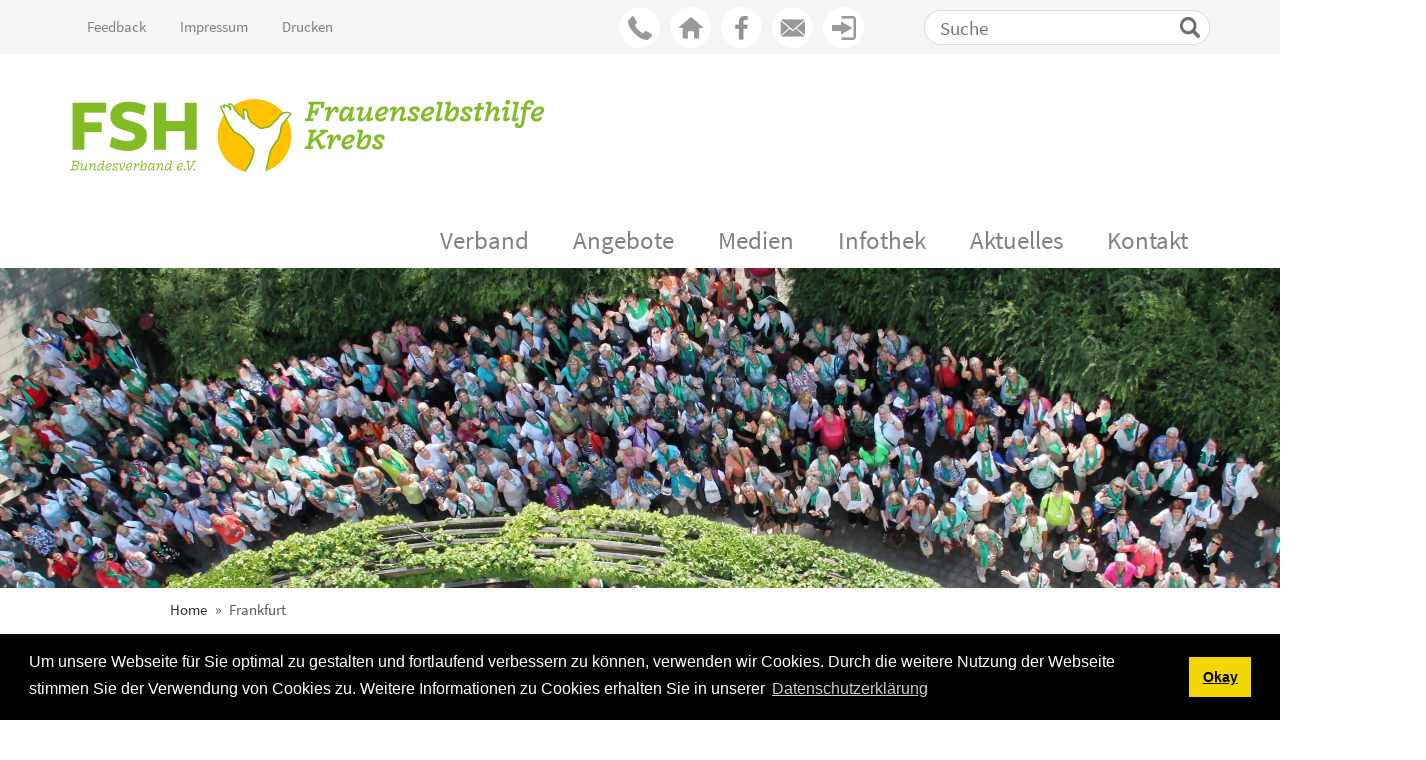

--- FILE ---
content_type: text/html;charset=UTF-8
request_url: https://www.frauenselbsthilfe.de/gruppen/frankfurt.html
body_size: 13677
content:
<!DOCTYPE html><html>
<!--
This website is powered by Neos, the Open Source Content Application Platform licensed under the GNU/GPL.
Neos is based on Flow, a powerful PHP application framework licensed under the MIT license.

More information and contribution opportunities at https://www.neos.io
-->
<head><meta charset="UTF-8" />
            <link rel="stylesheet" href="https://www.frauenselbsthilfe.de/_Resources/Static/Packages/Ws.Fshsite/Styles/accordion.min.css?bust=3c9e36b5" media="all" />
            <link rel="stylesheet" href="https://www.frauenselbsthilfe.de/_Resources/Static/Packages/Neos.Twitter.Bootstrap/3/css/bootstrap.min.css?bust=6527d8bf" media="all" />
            <link rel="stylesheet" href="https://www.frauenselbsthilfe.de/_Resources/Static/Packages/Ws.Fshsite/Styles/fonts.css?bust=664e81c4" media="all" />
            <link rel="stylesheet" href="https://www.frauenselbsthilfe.de/_Resources/Static/Packages/Ws.Fshsite/Styles/font-awesome-4.7.0/css/font-awesome.min.css?bust=512c7d79" media="all" />
            <!-- NOTE: we only need the Font-Awesome-Brands webfont from shariff. Must be loaded BEFORE Styles/styles.css because it is partially overridden there :-) -->
            <link rel="stylesheet" href="https://www.frauenselbsthilfe.de/_Resources/Static/Packages/Ws.Fshsite/Fonts/shariff/build/shariff.complete.css?bust=b2774840" media="all" />
            <link rel="stylesheet" href="https://www.frauenselbsthilfe.de/_Resources/Static/Packages/Ws.Fshsite/Styles/styles.css?bust=632448a8" media="all" />
            

            <link rel="shortcut icon" href="https://www.frauenselbsthilfe.de/_Resources/Static/Packages/Ws.Fshsite/Images/favicon_32px.ico?bust=d04bffe2" />
            <link rel="apple-touch-icon-precomposed" href="https://www.frauenselbsthilfe.de/_Resources/Static/Packages/Ws.Fshsite/Images/favicon.png?bust=d04bffe2" />
            <link rel="msapplication-TileImage" href="https://www.frauenselbsthilfe.de/_Resources/Static/Packages/Ws.Fshsite/Images/favicon.png?bust=d04bffe2" />

            <script src="https://www.frauenselbsthilfe.de/_Resources/Static/Packages/Neos.Twitter.Bootstrap/Libraries/jQuery/jquery-1.10.1.min.js?bust=161b78ec"></script>
        
    <link rel="stylesheet" type="text/css" href="https://www.frauenselbsthilfe.de/_Resources/Static/Packages/KaufmannDigital.CookieConsent/Stylesheets/cookieconsent.min.css?bust=737cff25" />



    <script src="https://www.frauenselbsthilfe.de/_Resources/Static/Packages/KaufmannDigital.CookieConsent/JavaScript/cookieconsent.min.js?bust=53683a10"></script>

<script>
    
    var settings ={"type":"","position":"bottom","static":false,"theme":"block","layout":"basic","palette":{"popup":{"background":"#000","text":"#fff"},"button":{"background":"#f1d600","text":"#000"}},"elements":{"header":"<span class=\"cc-header\">{{header}}<\/span>&nbsp;","message":"<span id=\"cookieconsent:desc\" class=\"cc-message\">{{message}}<\/span>","messagelink":"<span id=\"cookieconsent:desc\" class=\"cc-message\">{{message}} <a aria-label=\"learn more about cookies\" tabindex=\"0\" class=\"cc-link\" href=\"{{href}}\" target=\"_blank\">{{link}}<\/a><\/span>","dismiss":"<a aria-label=\"dismiss cookie message\" tabindex=\"0\" class=\"cc-btn cc-dismiss\">{{dismiss}}<\/a>","allow":"<a aria-label=\"allow cookies\" tabindex=\"0\" class=\"cc-btn cc-allow\">{{allow}}<\/a>","deny":"<a aria-label=\"deny cookies\" tabindex=\"0\" class=\"cc-btn cc-deny\">{{deny}}<\/a>","link":"<a aria-label=\"learn more about cookies\" tabindex=\"0\" class=\"cc-link\" href=\"{{href}}\" target=\"_blank\">{{link}}<\/a>","close":"<span aria-label=\"dismiss cookie message\" tabindex=\"0\" class=\"cc-close\">{{close}}<\/span>"},"compliance":{"info":"<div class=\"cc-compliance\">{{dismiss}}<\/div>","opt-in":"<div class=\"cc-compliance cc-highlight\">{{dismiss}}{{allow}}<\/div>","opt-out":"<div class=\"cc-compliance cc-highlight\">{{deny}}{{dismiss}}<\/div>"},"cookie":{"name":"cookieconsent_status","path":"\/","domain":"","expiryDays":365,"secure":false},"content":{"header":"Cookie Richtlinien","message":"Um unsere Webseite f\u00fcr Sie optimal zu gestalten und fortlaufend verbessern zu k\u00f6nnen, verwenden wir Cookies. Durch die weitere Nutzung der Webseite stimmen Sie der Verwendung von Cookies zu. Weitere Informationen zu Cookies erhalten Sie in unserer","dismiss":"Okay","allow":"Cookies erlauben","deny":"Cookies ablehnen","link":"Datenschutzerkl\u00e4rung","policy":"Cookie Einstellungen","href":"https:\/\/www.frauenselbsthilfe.de\/metamenu\/datenschutz.html"}};

    var enableEvent = document.createEvent("CustomEvent");
    enableEvent.initCustomEvent('kd-cookieconsent', false, false, "enable-cookies");
    var disableEvent = document.createEvent("CustomEvent");
    disableEvent.initCustomEvent('kd-cookieconsent', false, false, "disable-cookies");

    settings.onInitialise = function (status) {
        var type = this.options.type;
        var didConsent = this.hasConsented();
        if (type === 'opt-in') {
            if (status === 'allow') {
                document.dispatchEvent(enableEvent);
            } else {
                document.dispatchEvent(disableEvent);
            }
        }
        if (type === 'opt-out' && !didConsent) {
            document.dispatchEvent(disableEvent);
        }
    };
    settings.onStatusChange = function (status) {
        var type = this.options.type;
        var didConsent = this.hasConsented();
        if (type === 'opt-in') {
            if (status === 'allow') {
                document.dispatchEvent(enableEvent);
            } else {
                document.dispatchEvent(disableEvent);
            }
        }
        if (type === 'opt-out' && !didConsent) {
            document.dispatchEvent(disableEvent);
        }
    };
    settings.onRevokeChoice = function() {
        var type = this.options.type;
        if (type === 'opt-in') {
            document.dispatchEvent(disableEvent);
        }
        if (type === 'opt-out') {
            document.dispatchEvent(enableEvent);
        }
    };
    window.addEventListener("load", function(){
        window.cookieconsent.initialise(settings)});
    
</script>
<title>Frankfurt - Gruppen - Frauenselbsthilfe Krebs</title><meta name="robots" content="index,follow" /><link rel="canonical" href="https://www.frauenselbsthilfe.de/gruppen/frankfurt.html" /><meta name="twitter:card" content="summary" /><meta name="twitter:title" content="Frankfurt" /><meta name="twitter:url" content="https://www.frauenselbsthilfe.de/gruppen/frankfurt.html" /><meta property="og:type" content="website" /><meta property="og:title" content="Frankfurt" /><meta property="og:site_name" content="Home" /><meta property="og:url" content="https://www.frauenselbsthilfe.de/gruppen/frankfurt.html" /><script type="application/ld+json">{"@context":"http:\/\/schema.org\/","@type":"BreadcrumbList","itemListElement":[{"@type":"ListItem","position":1,"name":"Home","item":"https:\/\/www.frauenselbsthilfe.de\/"},{"@type":"ListItem","position":2,"name":"Gruppen","item":"https:\/\/www.frauenselbsthilfe.de\/kontakt\/gruppen-vor-ort.html"},{"@type":"ListItem","position":3,"name":"Frankfurt","item":"https:\/\/www.frauenselbsthilfe.de\/gruppen\/frankfurt.html"}]}</script>
            <meta name="viewport" content="width=device-width, initial-scale=1.0">
            <title>Frauenselbsthilfe Krebs</title>
            <meta name="generator" content="NEOS" />
            <meta name="robots" content="all" />
            <meta name="keywords" content="Frauenselbsthilfe Krebs, Selbsthilfe, Brustkrebs, Palliativmedizin, Schmerztherapie, Krebserkrankung, Tumoren, Nichtrauchen, Krankheit, Gesundheit, Prävention, Früherkennung, Diagnose, Therapie, Behandlung, Nachsorge, Information, Broschüren, Ratgeber, Beratungsdienst, Spende, gemeinnützig, Organisation, Krebs-Selbsthilfe, Newsletter" />
            <meta name="description" content="Die Frauenselbsthilfe Krebs hilft, informiert und begleitet krebskranke Frauen und Männer und deren Angehörige." />
            <meta name="author" content="Frauenselbsthilfe Krebs e. V." />
            <meta name="language" content="de" />
            <meta http-equiv="X-UA-Compatible" content="IE=11" />
        <!-- Matomo -->
<script type="text/javascript">
  var _paq = _paq || [];
  _paq.push(['trackPageView']);
  _paq.push(['enableLinkTracking']);
  (function() {
    var u="https://admin.webservus.de/pw/";
    _paq.push(['setTrackerUrl', u+'piwik.php']);
    _paq.push(['setSiteId', 13]);
    var d=document, g=d.createElement('script'), s=d.getElementsByTagName('script')[0];
    g.type='text/javascript'; g.async=true; g.defer=true; g.src=u+'piwik.js'; s.parentNode.insertBefore(g,s);
  })();

</script>
<noscript><p><img src="https://admin.webservus.de/pw/piwik.php?idsite=13" style="border:0;" alt="" /></p></noscript>
<!-- End Matomo Code -->

</head><body class>
            <div class="topNav">
                <div class="container">
                    



	<nav class="nav" role="navigation">
		<div class="sj-headerMenu">
		<ul class="nav nav-pills">
			
				<li class="normal">
					<a href="/servicemenue/feedback.html">Feedback</a>
				</li>
			
				<li class="normal">
					<a href="/servicemenue/impressum.html">Impressum</a>
				</li>
			
            <li class=""><a href="javascript:window.print()">Drucken</a></li>
		</ul>
		</div>
         <div class="sj-search">
           <form method="GET" action="/suche.html">
           <input type="search" name="search" value="" placeholder="Suche" />
           <button type="submit"></button>
           </form>
		 </div>
		<div class="sj-buttons">
			<nav id="service-nav">
			  <ul>
			    <li>
			      <div data-toggle="tooltip" data-placement="bottom">
			        <a href="/kontakt/geschaeftsstellen.html" data-tooltip="0228 33 88 94 02" class="icon icon-call sj-tooltip"></a>
			      </div>
			    </li>
			    <li>
			      <div data-toggle="tooltip" data-placement="bottom">
			        <a href="/kontakt/gruppen-vor-ort.html" data-tooltip="zur Gruppensuche" class="icon icon-home sj-tooltip"></a>
			      </div>
			    </li>
			    <li>
			      <div data-toggle="tooltip" data-placement="bottom">
			        <a target="_blank" href="https://www.facebook.com/frauenselbsthilfe" data-tooltip="zur Facebookseite" class="icon icon-facebook sj-tooltip"></a>
			      </div>
			    </li>
			    <li>
			      <div data-toggle="tooltip" data-placement="bottom">
			        <a href="javascript:linkTo_UnCryptMailto('aedjqajPvhqkudiubrijxybvu.tu',-16)" data-tooltip="E-Mail senden" class="icon icon-message sj-tooltip"></a>
			      </div>
			    </li>
			    <li >
                  <div class="login" data-toggle="tooltip" data-placement="bottom">

                   
    <a href="/mitglieder/mitgliederlogin.html" data-tooltip="Mitgliederbereich" class="icon icon-login sj-tooltip">
                    </a>
  

			      </div>
			    </li>
			  </ul>
			</nav>
        </div>
	</nav>




                </div>
            </div>
            <div class="top-navigation-wrap">
                <div class="container">
                    




    <nav class="navbar navbar-static-top navbar-default first-level-navigation" role="navigation">
        <div class="navbar-header">
            <button type="button" class="navbar-toggle" data-toggle="collapse" data-target=".navbar-main-collapse">
                <span class="sr-only">Toggle navigation</span>
                <span class="icon-bar"></span>
                <span class="icon-bar"></span>
                <span class="icon-bar"></span>
            </button>

            <a href="/">
                <img src="https://www.frauenselbsthilfe.de/_Resources/Static/Packages/Ws.Fshsite/Images/2022_Logo-FSH_480x74_2x.png?bust=c9e293d1" alt="Logo der Frauenselbsthilfe Krebs"/>
            </a>
        </div>
        <div class="collapse navbar-collapse navbar-main-collapse">
            <ul class="nav nav-pills mainNav">
                
                    <li class="firstLevel normal md63c8f85-56ed-4b1a-a3f7-b579f5c2a05f" id="md63c8f85-56ed-4b1a-a3f7-b579f5c2a05f">

                        
                                <a href="#">Verband</a>
                                
    <div class="sj-menu-wrapper sj-fade">
    <ul class="second-level-sub-navigation nav">
        
            <li class="normal" id="m309e6d02-3733-429e-bec9-ae77b61a9561">
                

						
                                <a>Wer wir sind</a>
							
                        
                        
    <ul class="third-level-sub-navigation nav ">
        
            <li class="normal" id="m70454d08-8915-45be-ac08-a3a4dc50bef5">
                <a href="/verband/wer-wir-sind/aufbau-der-fsh.html">Aufbau der FSH</a>
            </li>
        
            <li class="normal" id="m82bf80b7-f05e-4a74-81f4-494aab632725">
                <a href="/verband/wer-wir-sind/finanzierung.html">Finanzierung</a>
            </li>
        
            <li class="normal" id="m77478462-63ed-4dd9-be20-db8cdfa49e1f">
                <a href="/verband/wer-wir-sind/mitgliedschaft.html">Mitgliedschaft</a>
            </li>
        
            <li class="normal" id="me997e3df-c51f-47c7-89e3-8ed89bfb54dc">
                <a href="/verband/wer-wir-sind/geschichte-der-frauenselbsthilfe.html">Geschichte der Frauenselbsthilfe</a>
            </li>
        
            <li class="normal" id="m881e8a73-1c49-4ac5-b9a9-7bdeccf0a057">
                <a href="/verband/wer-wir-sind/fsh-beirat.html">Beirat</a>
            </li>
        
            <li class="normal" id="m4f1f48b4-6bb6-4af5-b355-8176c9b4e409">
                <a href="/verband/wer-wir-sind/ehrenmitglieder.html">Ehrenmitglieder</a>
            </li>
        
            <li class="normal" id="md8a2c64b-30bb-48db-8c06-d0f7ef5daf41">
                <a href="/verband/wer-wir-sind/botschafter.html">Botschafter</a>
            </li>
        
            <li class="normal" id="m970251c5-b989-4f70-8682-e63db01f9e5c">
                <a href="/verband/wer-wir-sind/self-presentation.html">This is us</a>
            </li>
        
    </ul>

                    
            </li>
        
            <li class="normal" id="m5bce2b9a-1166-494e-a028-5e66fe0d44d6">
                

						
                                <a>Was wir tun</a>
							
                        
                        
    <ul class="third-level-sub-navigation nav ">
        
            <li class="normal" id="m5baef3af-1813-49c6-9ff6-02861f71eb4e">
                <a href="/verband/was-wir-tun/fsh-leitbild.html">Unser Leitbild</a>
            </li>
        
            <li class="normal" id="m1bd6111d-e7c8-4dad-86ba-223c80e216d8">
                <a href="/verband/was-wir-tun/aufgaben-und-ziele.html">Aufgaben und Ziele</a>
            </li>
        
            <li class="normal" id="m2a554406-d0b1-41dc-8a4e-2fcdd6b11870">
                <a href="/verband/was-wir-tun/6-punkte-programm.html">6-Punkte Programm</a>
            </li>
        
            <li class="normal" id="m744c4ae6-d7ae-4dad-b06c-cc7d5d2b3acb">
                <a href="/_Resources/Persistent/2/a/8/2/2a827da3b19fa2de3f56beab251dd2797a09946b/2025%20neue%20Satzungs%20nach%20Beschluss%20auf%20MV%20am%2022.08.2025.pdf">Satzung (pdf)</a>
            </li>
        
            <li class="normal" id="mda20440a-2b59-449f-b671-f468610aab72">
                <a href="/verband/was-wir-tun/kooperationen.html">Kooperationen</a>
            </li>
        
            <li class="normal" id="m3c2eed99-9707-4e2f-8baf-3efbf69f7d43">
                <a href="/verband/was-wir-tun/qualifizierungsprogramm.html">Qualifizierungsprogramm für Mitglieder</a>
            </li>
        
            <li class="normal" id="m51d23fe2-5538-42bf-a50f-a9b93af62c50">
                <a href="/verband/was-wir-tun/patientenvertretung.html">Patientenvertretung</a>
            </li>
        
            <li class="normal" id="m6dedfe61-a20b-439b-a766-062f6a91c9d5">
                <a href="/verband/was-wir-tun/geschaeftsberichte.html">Geschäftsberichte</a>
            </li>
        
    </ul>

                    
            </li>
        

    </ul>
    <div class="sj-additionalContent">
        <div>
            <div class="neos-contentcollection"></div>
        </div>
    </div>
    </div>

                            
                    </li>
                
                    <li class="firstLevel normal m9cff52bd-4031-4031-b941-2b19fe1fdbdf" id="m9cff52bd-4031-4031-b941-2b19fe1fdbdf">

                        
                                <a href="#">Angebote</a>
                                
    <div class="sj-menu-wrapper sj-fade">
    <ul class="second-level-sub-navigation nav">
        
            <li class="normal" id="m401664d3-3c4a-4fbb-b66c-fc8f84de63a7">
                

						
								<a href="/angebote/netzwerk-leben-mit-metastasen.html">Netzwerk Leben mit Metastasen</a> 
							
                        
                        
    <ul class="third-level-sub-navigation nav ">
        
            <li class="normal" id="m415b14d6-e399-4d57-9603-e5a1ca6f8816">
                <a href="/angebote/netzwerk-leben-mit-metastasen/termine.html">Online-Selbsthilfetreffen</a>
            </li>
        
            <li class="normal" id="m31696634-8b8f-48d8-addd-bc9c0c3f02cd">
                <a href="/angebote/netzwerk-leben-mit-metastasen/qualifizierung-meta-mods-1.html">Qualifizierung zur Online-Moderatorin</a>
            </li>
        
            <li class="normal" id="ma839cd33-2510-4212-a2f0-5b1229ca00bb">
                <a href="/angebote/netzwerk-leben-mit-metastasen/online-tanzprojekt-1.html">Online Tanzprojekt</a>
            </li>
        
    </ul>

                    
            </li>
        
            <li class="normal" id="m419eca14-ee50-405d-89e4-f097a842ffe2">
                

                        <a href="/angebote/netzwerk-fsh-onliner.html">Netzwerk FSH Onliner</a>
                    
            </li>
        
            <li class="normal" id="mceae42d2-2a76-4e4d-836a-ab9719eabb06">
                

                        <a href="/kontakt/gruppen-vor-ort.html">Gruppen vor Ort</a>
                    
            </li>
        
            <li class="normal" id="m25006c56-0272-43cb-a39f-cfa1be2a2169">
                

                        <a href="https://forum.frauenselbsthilfe.de/">Unser Forum</a>
                    
            </li>
        
            <li class="normal" id="m0562dc0f-e40e-4ff9-8638-d36a571aa9fc">
                

                        <a href="/kontakt/beratung-am-telefon.html">Beratung am Telefon</a>
                    
            </li>
        
            <li class="normal" id="m0eac5a7c-98d1-47fe-933e-513f7da5b412">
                

                        <a href="/kontakt/soziale-medien.html">Social Media</a>
                    
            </li>
        
            <li class="normal" id="mbb6bf591-1605-4756-a37a-171dc28e6fb8">
                

                        <a href="/angebote/selbsthilfe-coach.html">Qualifizierung zum Selbsthilfe-Coach FSH</a>
                    
            </li>
        
            <li class="normal" id="m36e020f7-2772-46f0-b2a1-53458a258baf">
                

                        <a href="/kontakt/netzwerk-maenner-mit-brustkrebs.html">Netzwerk Männer mit Brustkrebs</a>
                    
            </li>
        
            <li class="normal" id="m8b56cf9e-e15e-4c8a-bd8a-be088348cbac">
                

                        <a href="/angebote/bundeskongresse.html">Unsere Bundeskongresse</a>
                    
            </li>
        

    </ul>
    <div class="sj-additionalContent">
        <div>
            <div class="neos-contentcollection"></div>
        </div>
    </div>
    </div>

                            
                    </li>
                
                    <li class="firstLevel normal m12691b7c-f167-4e0c-b6b0-1f8cf84601e4" id="m12691b7c-f167-4e0c-b6b0-1f8cf84601e4">

                        
                                <a href="#">Medien</a>
                                
    <div class="sj-menu-wrapper sj-fade">
    <ul class="second-level-sub-navigation nav">
        
            <li class="normal" id="mcfca1d24-0809-4ece-9b04-d599993b29d9">
                

                        <a href="/medien/magazin-perspektive.html">Magazin perspektive</a>
                    
            </li>
        
            <li class="normal" id="m4e30da70-66d8-484f-a4b0-2332f4803223">
                

                        <a href="/medien/soziale-informationen.html">Soziale Informationen</a>
                    
            </li>
        
            <li class="normal" id="ma9f3ce53-d8af-425a-9c45-97ac873f27da">
                

                        <a href="/medien/broschueren-orientierungshilfen.html">Broschüren/Orientierungshilfen</a>
                    
            </li>
        
            <li class="normal" id="mdbc49b08-c2c9-4393-9bf1-575f8b96b410">
                

						
								<a href="/medien/dvds.html">Informationsfilme</a> 
							
                        
                        
    <ul class="third-level-sub-navigation nav ">
        
            <li class="normal" id="m188b665c-0245-4166-ade1-5e9902f99b64">
                <a href="/medien/dvds/brustkrebs-was-nun.html">Brustkrebs – Was nun?</a>
            </li>
        
            <li class="normal" id="mb7b892be-812c-4c76-b19b-b476dbbdc9b4">
                <a href="/medien/dvds/angehoerige-krebskranker-menschen.html">Angehörige krebskranker Menschen</a>
            </li>
        
            <li class="normal" id="m63281aa6-4e05-4364-96f3-366ad5cabfcd">
                <a href="/medien/dvds/krebskranke-frauen-kinder.html">Krebskranke Frauen und ihre Kinder</a>
            </li>
        
            <li class="normal" id="m715e8e2d-3bd9-404c-a032-75691b4873bd">
                <a href="/medien/dvds/brustkrebs-leben-mit-metastasen.html">Brustkrebs - leben mit Metastasen</a>
            </li>
        
    </ul>

                    
            </li>
        
            <li class="normal" id="maaf79ef3-16fe-44a6-96b9-2cc1ab723565">
                

                        <a href="/medien/inmage-flyer.html">Image-Flyer</a>
                    
            </li>
        
            <li class="normal" id="m755ee32a-c907-43ed-be1f-e81fa209a10d">
                

                        <a href="/medien/infokarten.html">Infokarten</a>
                    
            </li>
        
            <li class="normal" id="m2d2302a8-0a1e-4a1c-897a-e827be18ddb4">
                

                        <a href="/medien/fsh-krebsapp.html">FSH-KrebsApp</a>
                    
            </li>
        
            <li class="normal" id="m725b277e-72ec-412b-a404-e92b32cd9958">
                

                        <a href="/medien/lesenswertes.html">Lesenswertes</a>
                    
            </li>
        
            <li class="normal" id="mee86e66e-2905-4dda-8883-4c90abe497cc">
                

                        <a href="/medien/bestellformular.html">Bestellformular</a>
                    
            </li>
        

    </ul>
    <div class="sj-additionalContent">
        <div>
            <div class="neos-contentcollection">




<div class="sj-menuLink sj-menuLink-hover">
    
        <a href="/medien/videos.html">
    
    <div>YouTube-Clips</div>
    <h6>Bilder sagen mehr als 1000 Worte!</h6>
    
    
        <img alt="freudige Frauengruppe" loading="lazy" src="https://www.frauenselbsthilfe.de/_Resources/Persistent/8/a/6/4/8a64fbdea8e200f2cb35b6b0f98cd186849b7e79/Neuwied-Clip-902x380.jpg" width="902" height="380" />
    
    
        </a>
    
</div></div>
        </div>
    </div>
    </div>

                            
                    </li>
                
                    <li class="firstLevel normal m25790f7e-373a-4ed0-adbd-ce40eacc1660" id="m25790f7e-373a-4ed0-adbd-ce40eacc1660">

                        
                                <a href="#">Infothek</a>
                                
    <div class="sj-menu-wrapper sj-fade">
    <ul class="second-level-sub-navigation nav">
        
            <li class="normal" id="m3828d41c-3451-4e61-adf5-07860486d41a">
                

                        <a href="/infothek/behandlungsleitlinien.html">Behandlungsleitlinien</a>
                    
            </li>
        
            <li class="normal" id="m3996bcc3-78e7-4091-979e-d35d6fbd52c4">
                

                        <a href="/infothek/beratungsstellen.html">Beratungsstellen</a>
                    
            </li>
        
            <li class="normal" id="m25155e19-29c3-457f-a705-f04a4b6195cb">
                

                        <a href="/infothek/dmp-brustkrebs.html">Disease-Management-Programm Brustkrebs</a>
                    
            </li>
        
            <li class="normal" id="m758865f2-d07e-47a9-8943-bda591dc78d2">
                

						
								<a href="/infothek/frueherkennung.html">Früherkennung</a> 
							
                        
                        
    <ul class="third-level-sub-navigation nav ">
        
            <li class="normal" id="m6b66c1ae-f595-4a30-a289-d3c09f751b43">
                <a href="/infothek/frueherkennung/brustgesundheit-staerken.html">Brustgesundheit stärken</a>
            </li>
        
    </ul>

                    
            </li>
        
            <li class="normal" id="m0b0e1c1e-2a4d-457d-b5b1-4ecae16715c6">
                

						
                                <a>Geld und mehr</a>
							
                        
                        
    <ul class="third-level-sub-navigation nav ">
        
            <li class="normal" id="m5d432005-d6d1-48e3-a368-70ea8f965ae6">
                <a href="/infothek/geld-und-mehr/existenzsicherung.html">Existenzsicherung bei einer Krebserkrankung</a>
            </li>
        
            <li class="normal" id="m64d3e5b5-c9f0-4edb-9093-5aafd88eb796">
                <a href="/infothek/geld-und-mehr/buergergeld-sozialhilfe.html">Bürgergeld und Sozialhilfe</a>
            </li>
        
            <li class="normal" id="ma42a8ce2-1a22-4026-9948-edf0bcc55f94">
                <a href="/infothek/geld-und-mehr/fahrtkosten.html">Fahrtkosten</a>
            </li>
        
            <li class="normal" id="m5b2fead1-98fc-4f9c-8a17-5cce33111a4b">
                <a href="/infothek/geld-und-mehr/haushaltshilfe.html">Haushaltshilfe</a>
            </li>
        
            <li class="normal" id="m73186512-229d-4417-a418-ea96ec1134b8">
                <a href="/infothek/geld-und-mehr/existenzsicherung/krankengeld.html">Krankengeld</a>
            </li>
        
            <li class="normal" id="m48f1d385-0968-467c-a8b1-ebecec590818">
                <a href="/infothek/geld-und-mehr/kuenstliche-befruchtung.html">Fruchtbarkeit/künstliche Befruchtung</a>
            </li>
        
            <li class="normal" id="m876ccc94-d1d4-401e-96dd-28163ba592cb">
                <a href="/infothek/geld-und-mehr/pflegeversicherung/allgemeines.html">Pflegeversicherung</a>
            </li>
        
            <li class="normal" id="mb932cc1c-55f2-45d8-a9f9-65cb4c51dd41">
                <a href="/infothek/geld-und-mehr/rentengewaehrung/regelaltersrente.html">Rentengewährung</a>
            </li>
        
            <li class="normal" id="m104bac50-5227-471d-b706-05056de043da">
                <a href="/infothek/geld-und-mehr/belastungsgrenzen.html">Belastungsgrenzen</a>
            </li>
        
    </ul>

                    
            </li>
        
            <li class="normal" id="m60fab6da-e8e9-439c-905c-8799c14ff92f">
                

						
                                <a>Heil- und Hilfsmittel</a>
							
                        
                        
    <ul class="third-level-sub-navigation nav ">
        
            <li class="normal" id="mb75d8eb4-c421-49bf-917f-3fbbdaf58015">
                <a href="/infothek/heil-und-hilfsmittel/heilmittel.html">Heilmittel/Leistungen</a>
            </li>
        
            <li class="normal" id="m79347a62-3fdb-4e20-9621-5850990b6ec4">
                <a href="/infothek/heil-und-hilfsmittel/lymphdrainage.html">Lymphdrainage</a>
            </li>
        
            <li class="normal" id="m473fc8cc-6dd1-405c-bf09-26c068d3f037">
                <a href="/infothek/heil-und-hilfsmittel/hilfsmittel-leistungsansprueche.html">Hilfsmittel/Leistungen</a>
            </li>
        
            <li class="normal" id="m1d45d836-25c7-4ff5-96c6-4745e442befa">
                <a href="/infothek/heil-und-hilfsmittel/brustprothetik-und-spezial-bhs-badeanzuege.html">Brustprothetik und Spezial-BHs/Badeanzüge</a>
            </li>
        
            <li class="normal" id="m8c7a8512-de5c-40ab-b3fd-0b6f86f3e69e">
                <a href="/infothek/heil-und-hilfsmittel/peruecken.html">Perücken</a>
            </li>
        
            <li class="normal" id="m9ebd3a4d-04f5-4181-b76d-b3ac3abd9f03">
                <a href="/infothek/heil-und-hilfsmittel/stoma.html">Stoma</a>
            </li>
        
    </ul>

                    
            </li>
        
            <li class="normal" id="m7236f66a-a3eb-467a-9f41-7ce630ff4057">
                

                        <a href="/infothek/kliniksuche.html">Kliniksuche</a>
                    
            </li>
        
            <li class="normal" id="mfbdc523e-275c-43da-af6f-5fab0fbca931">
                

                        <a href="/infothek/studien.html">Laufende Studien</a>
                    
            </li>
        
            <li class="normal" id="m5834f70c-ed5e-4873-a1db-91005a6758de">
                

                        <a href="/infothek/medizinische-informationen.html">Medizinische Informationen</a>
                    
            </li>
        
            <li class="normal" id="m7236e172-8855-4ebf-a551-76d72727110d">
                

                        <a href="/infothek/psychoonkologen.html">Psychoonkologen finden</a>
                    
            </li>
        
            <li class="normal" id="me5413bdd-336f-41c9-9e79-15b955321c51">
                

						
                                <a>Patientenverfügung und mehr</a>
							
                        
                        
    <ul class="third-level-sub-navigation nav ">
        
            <li class="normal" id="m737d1ca1-fcdc-4e74-ad36-ebb331e2de94">
                <a href="/infothek/patientenverfuegung-und-mehr/patientenrechtegesetz.html">Patientenrechtegesetz</a>
            </li>
        
            <li class="normal" id="m7c28c83f-6a56-45c3-8132-a4671858cdb6">
                <a href="/infothek/patientenverfuegung-und-mehr/patientenverfuegung.html">Patientenverfügung</a>
            </li>
        
            <li class="normal" id="m1de82e3e-696d-41a6-9213-4dfff6805ce0">
                <a href="/infothek/patientenverfuegung-und-mehr/vorsorgevollmacht.html">Vorsorgevollmacht</a>
            </li>
        
            <li class="normal" id="mc3fdf398-e44d-40e8-9968-e665f7807b2e">
                <a href="/infothek/patientenverfuegung-und-mehr/moeglichkeiten-fuer-beschwerden.html">Möglichkeiten für Beschwerden</a>
            </li>
        
            <li class="normal" id="mc9e4aadf-cf37-4059-b1c8-152ab339c543">
                <a href="/infothek/patientenverfuegung-und-mehr/unabhaengige-patientenberatung.html">Unabhängige Patientenberatung</a>
            </li>
        
    </ul>

                    
            </li>
        
            <li class="normal" id="m66e15406-be2a-4f83-84a0-fab61ee2d31c">
                

						
                                <a>Pflege</a>
							
                        
                        
    <ul class="third-level-sub-navigation nav ">
        
            <li class="normal" id="mdf83f828-dee9-4c66-87ea-d53db532260b">
                <a href="/infothek/pflege/haeusliche-krankenpflege.html">Häusliche Krankenpflege</a>
            </li>
        
            <li class="normal" id="m8d72c94d-7ebc-4f47-b4c9-1860953e86a1">
                <a href="/infothek/pflege/ambulante-palliativversorgung-sapv.html">Ambulante Palliativversorgung (AAPV/SAPV)</a>
            </li>
        
            <li class="normal" id="mf6dc3636-28d8-4c16-9c8a-d15661533d0c">
                <a href="/infothek/pflege/hospizpflege.html">Hospizpflege</a>
            </li>
        
            <li class="normal" id="m6adf528d-0302-4170-8393-0cbefce94f2b">
                <a href="/infothek/geld-und-mehr/pflegeversicherung/allgemeines.html">Pflegeversicherung</a>
            </li>
        
    </ul>

                    
            </li>
        
            <li class="normal" id="mc9191ce2-841c-4cf3-aad8-a710f76ebe78">
                

						
								<a href="/infothek/netzwerkstattkrebs.html">Junge Selbsthilfe - Tipps und Informationen</a> 
							
                        
                        
    <ul class="third-level-sub-navigation nav ">
        
            <li class="normal" id="me1044b1d-f93e-46fb-a7a2-d0c40bf4e501">
                <a href="/infothek/netzwerkstattkrebs/lebenswege.html">Lebenswege</a>
            </li>
        
            <li class="normal" id="m6aaafda3-08a7-45ae-a675-60a354cef018">
                <a href="/infothek/netzwerkstattkrebs/liebe.html">Liebe</a>
            </li>
        
            <li class="normal" id="m95940085-5b0c-49ca-9b37-43c2c1a19f35">
                <a href="/infothek/netzwerkstattkrebs/freundschaft.html">Soziales Leben</a>
            </li>
        
            <li class="normal" id="me2a0e4fd-ac31-4944-acc4-727cd38fb8b1">
                <a href="/infothek/netzwerkstattkrebs/kinder.html">Umgang mit Kindern</a>
            </li>
        
            <li class="normal" id="m7c5ec3d3-5641-4000-9779-27a799f4500d">
                <a href="/infothek/netzwerkstattkrebs/fatigue.html">Fatigue</a>
            </li>
        
            <li class="normal" id="m530d723e-c949-431a-829b-ee1ceff377fe">
                <a href="/infothek/netzwerkstattkrebs/haarlose-zeit.html">Haarlose Zeit</a>
            </li>
        
            <li class="normal" id="m3f6f6aae-140d-4e2a-8d8e-9cf4bae6247e">
                <a href="/infothek/netzwerkstattkrebs/mutmachgeschichten.html">Mutmachgeschichten</a>
            </li>
        
            <li class="normal" id="m5eba1ad4-778a-4fac-ab0c-7003a53347f5">
                <a href="/infothek/netzwerkstattkrebs/psychologie.html">Was der Seele hilft</a>
            </li>
        
    </ul>

                    
            </li>
        
            <li class="normal" id="m6c52060b-1e7b-4eb5-bd60-9466a2ff6f55">
                

						
                                <a>Rehabilitation</a>
							
                        
                        
    <ul class="third-level-sub-navigation nav ">
        
            <li class="normal" id="mfb2a3d8a-da90-4fc0-b545-90ee595984c4">
                <a href="/infothek/rehabilitation/allgemeines.html">Allgemeines</a>
            </li>
        
            <li class="normal" id="m103f5095-7fa8-49b6-858e-6a08daf9946a">
                <a href="/infothek/rehabilitation/formen-der-onkologischen-reha.html">Formen der onkologischen Reha</a>
            </li>
        
            <li class="normal" id="mdbaf3d37-337b-4280-996f-7a91d59846ff">
                <a href="/infothek/rehabilitation/voraussetzungen.html">Voraussetzungen</a>
            </li>
        
            <li class="normal" id="mbfd15813-5753-49cd-a3ee-2131e97027e3">
                <a href="/infothek/rehabilitation/beantragung/kostentraeger.html">Beantragung</a>
            </li>
        
            <li class="normal" id="mee5191c3-92d2-4764-afef-c6c6fca30ff5">
                <a href="/infothek/rehabilitation/zuzahlung/zuzahlung-anschlussbehandlung.html">Zuzahlung</a>
            </li>
        
            <li class="normal" id="mf97176f9-e633-430b-953a-f737014e79de">
                <a href="/infothek/rehabilitation/wahl-der-rehabilitationseinrichtung.html">Wahl der Rehabilitationseinrichtung</a>
            </li>
        
            <li class="normal" id="m2e1173b2-63e1-4a9e-bf1f-fd9afe0cee74">
                <a href="/infothek/rehabilitation/haeufig-gestellte-fragen.html">Häufig gestellte Fragen</a>
            </li>
        
    </ul>

                    
            </li>
        
            <li class="normal" id="mfa44de0b-6b09-48cc-be78-87498d5c5fa3">
                

						
                                <a>Schwerbehindertenausweis</a>
							
                        
                        
    <ul class="third-level-sub-navigation nav ">
        
            <li class="normal" id="me8a7927b-1d1f-4c70-8942-cc092c4be81a">
                <a href="/infothek/schwerbehindertenausweis/ueberblick.html">Überblick</a>
            </li>
        
            <li class="normal" id="m442e5fc2-fdbb-4241-8d3b-7c228418eebb">
                <a href="/infothek/schwerbehindertenausweis/rechtsgrundlagen.html">Rechtsgrundlagen</a>
            </li>
        
            <li class="normal" id="mef23a406-b24b-4559-9e61-752bfed02cd9">
                <a href="/infothek/schwerbehindertenausweis/beantragung.html">Beantragung</a>
            </li>
        
            <li class="normal" id="m111304a8-e120-48fa-94f5-f4b7a534ed1d">
                <a href="/infothek/schwerbehindertenausweis/feststellung-der-behinderung.html">Feststellung der Behinderung</a>
            </li>
        
            <li class="normal" id="m5c2f8f97-47b6-4917-ab52-fc3d3b971c6a">
                <a href="/infothek/schwerbehindertenausweis/nachteilsausgleiche.html">Nachteilsausgleiche</a>
            </li>
        
            <li class="normal" id="md542d5ec-6d52-4193-87c5-5b216d9c756c">
                <a href="/infothek/schwerbehindertenausweis/tipps-zur-antragsstellung.html">Tipps zur Antragsstellung</a>
            </li>
        
            <li class="normal" id="mee0395cb-df23-4471-923f-bbddb4b36d9d">
                <a href="/infothek/schwerbehindertenausweis/aenderung-feststellungsbescheid.html">Änderungen des Feststellungsbescheides</a>
            </li>
        
    </ul>

                    
            </li>
        
            <li class="normal" id="mf5236b88-02c2-4522-8c00-35a0338fc8f7">
                

                        <a href="/infothek/informationsangebote-qualitaetsgesichert.html">Weitere Informationsquellen</a>
                    
            </li>
        

    </ul>
    <div class="sj-additionalContent">
        <div>
            <div class="neos-contentcollection"></div>
        </div>
    </div>
    </div>

                            
                    </li>
                
                    <li class="firstLevel normal md13762d4-2b55-4089-a5da-ddc9610bb23f" id="md13762d4-2b55-4089-a5da-ddc9610bb23f">

                        
                                <a href="/aktuell.html">Aktuelles</a>
                            
                    </li>
                
                    <li class="firstLevel normal m87ea6bed-254c-43b8-bf11-b79e20f76c8e" id="m87ea6bed-254c-43b8-bf11-b79e20f76c8e">

                        
                                <a href="#">Kontakt</a>
                                
    <div class="sj-menu-wrapper sj-fade">
    <ul class="second-level-sub-navigation nav">
        
            <li class="normal" id="meafd7499-3cd5-4c4c-9c71-817e25c11fa5">
                

						
								<a href="/kontakt/gruppen-vor-ort.html">Gruppen vor Ort</a> 
							
                        
                        
    <ul class="third-level-sub-navigation nav ">
        
            <li class="normal" id="md74e36a1-6cb2-4531-a193-848fcd477627">
                <a href="/kontakt/gruppen-vor-ort/alphabetisch.html">alphabetisch</a>
            </li>
        
            <li class="normal" id="m64bdea12-6aad-4746-a763-db67347e924f">
                <a href="/kontakt/gruppen-vor-ort/plz.html">plz</a>
            </li>
        
    </ul>

                    
            </li>
        
            <li class="normal" id="md2ae6546-448a-4ad7-a5bf-00545084aec7">
                

                        <a href="/kontakt/beratung-am-telefon.html">Beratung am Telefon</a>
                    
            </li>
        
            <li class="normal" id="m94dcd9ae-e072-413c-b96e-19114c6c1335">
                

                        <a href="/kontakt/geschaeftsstellen.html">Bundesgeschäftsstelle</a>
                    
            </li>
        
            <li class="normal" id="m50a38d18-9c69-40a8-9174-0f61cce2dd96">
                

                        <a href="/kontakt/pressestelle.html">Pressestelle</a>
                    
            </li>
        
            <li class="normal" id="m1cbe0389-9ed9-41f5-9a18-5d768f266864">
                

                        <a href="/kontakt/bundesvorstand-1.html">Bundesvorstand</a>
                    
            </li>
        
            <li class="normal" id="m05ebd9de-b9e2-4069-8f97-965894fde2df">
                

                        <a href="/kontakt/landesvorstaende.html">Landesvorstände</a>
                    
            </li>
        
            <li class="normal" id="m94169200-875a-44ed-86a6-231934d5c7c8">
                

                        <a href="/kontakt/soziale-medien.html">Soziale Medien</a>
                    
            </li>
        
            <li class="normal" id="m2702621c-c8c7-4fed-978d-8c6130811019">
                

                        <a href="/kontakt/netzwerk-maenner-mit-brustkrebs.html">Netzwerk Männer mit Brustkrebs</a>
                    
            </li>
        
            <li class="normal" id="maa9b1048-e639-43da-aec5-6679bcd0e415">
                

                        <a href="/angebote/netzwerk-fsh-onliner.html">Netzwerk FSH Onliner</a>
                    
            </li>
        
            <li class="normal" id="mf1af7374-bc10-4d38-b801-71673d87c92f">
                

                        <a href="/angebote/netzwerk-leben-mit-metastasen.html">Netzwerk Leben mit Metastasen</a>
                    
            </li>
        

    </ul>
    <div class="sj-additionalContent">
        <div>
            <div class="neos-contentcollection">




<div class="sj-menuLink sj-menuLink-hover">
    
        <a href="https://forum.frauenselbsthilfe.de">
    
    <div>Forum</div>
    <h6>Besuchen Sie unser Forum. Es bietet die Möglichkeit, sich mit anderen Betroffenen auszutauschen oder einfach nur mitzulesen. Datenschutz wird bei uns groß geschrieben, so dass Anonymität gewährleistet ist.</h6>
    
    
    
        </a>
    
</div></div>
        </div>
    </div>
    </div>

                            
                    </li>
                
            </ul>
        </div>
    </nav>








                </div>
            </div>
            <div class="main-header">
                <div class="topSlider">
                    <div class="startHeadline">
                        <div class="neos-contentcollection"></div>
                        </div>
                    </div>
                </div>
            
            <div class="container sj-small-container">
                    


	<ul class="breadcrumb">
	
		<li class="normal">
			
					<a href="/" title="Home">Home</a>
				
		</li>
	
		<li class="current">
			
					Frankfurt
				
		</li>
	
	</ul>


            </div>
            <div class="main">
                <div class="neos-contentcollection"><div class="container sj-small-container legacy">
<div>
	<div><h1>Gruppe Frankfurt</h1></div>
</div>
<div>
	<div><p>Sie möchten Kontakt zur FSH-Gruppe Frankfurt aufnehmen? Kommen Sie einfach mal bei uns vorbei oder rufen Sie an. Es ist alles unverbindlich und ohne Mitgliedsbeitrag. Betroffene Frauen, Männer und Angehörige sind jederzeit bei uns herzlich willkommen.</p><p>Wir freuen uns auf Sie!</p><h3>Wir treffen uns</h3><ul><li>um Erfahrungen auszutauschen</li><li>um Neuigkeiten aus dem Gesundheitssystem zu erfahren</li><li>zu Vorträgen von Fachexperten aus allen onkologischen Bereichen</li><li>um der Lebensfreude trotz Krebs Raum zu geben</li></ul><h3>Gruppentreffen</h3><p>jeden 2. Montag im Monat um 17.00 Uhr<br>Fürstenbergerstr. 27 (südlich vom Holzhausenpark), 60322&nbsp; Frankfurt</p><h3>Ihre Ansprechpartnerinnen sind:</h3><p>Andrea Klein<br><a href="tel:0175-2635130">0175-2635130</a><br><a href="javascript:linkTo_UnCryptMailto('huj/itwrrg/htcpmhwtvockpBioz0fg',-2)">fsh-gruppe-frankfurtmain (at) gmx.de</a></p><p>Dr. Birgit Holz<br><a href="javascript:linkTo_UnCryptMailto('y5eliwWcoxrbkpbiypqeficb5ab',-23)">b.holz (at) frauenselbsthilfe.de</a></p></div>
</div></div></div>
                
                    <div class="container sj-lastModDate sj-small-container">Zuletzt aktualisiert am:
                        
                                13. März 2025
                            
                    </div>
                
            </div>
            <div class="neos-contentcollection"><div class="shariff"><ul class="theme-white orientation-horizontal button-style-standard shariff-col-3"><li class="shariff-button twitter"><a href="https://twitter.com/intent/tweet?text=Ludwigshafen-Aktiv%20%20-%20Frauenselbsthilfe%20Krebs&amp;url=https%3A%2F%2Fwww.frauenselbsthilfe.de%2Fgruppen%2Fludwigshafen-aktiv.html" target="_blank" data-rel="popup" rel="nofollow" title="Share on Twitter" role="button" aria-label="Share on Twitter"><span class="fab fa-twitter"></span><span class="share_text">tweet</span></a></li><li class="shariff-button facebook"><a href="https://www.facebook.com/sharer/sharer.php?u=https%3A%2F%2Fwww.frauenselbsthilfe.de%2Fgruppen%2Fludwigshafen-aktiv.html" target="_blank" data-rel="popup" rel="nofollow" title="Share on Facebook" role="button" aria-label="Share on Facebook"><span class="fab fa-facebook-f"></span><span class="share_text">share</span></a></li></ul></div><div class="neos-nodetypes-html-html">
	<style>
.sj-sponsorlogos {
margin: 50px auto;
margin-left: 20%;
}
.sj-sponsorlogos .sj-col1, .sj-sponsorlogos .sj-col2, .sj-sponsorlogos .sj-col3 {
float: none;
display: table-cell;
vertical-align: middle;
height: 150px;
}
@media (min-width: 768px) {
.sj-sponsorlogos .col-sm-4 {
    width: 550px;
  }
}  
@media (max-width: 768px) {
.sj-sponsorlogos .col-sm-4 {
    width: 250px;
  
  }
}   

</style>




<div class="container sj-sponsorlogos">
  			<div class="sj-row">
			  
                <div class="col-sm-4 sj-col1">

                    <a href="https://www.krebshilfe.de">

                        <img alt="Logo der Deutsche Krebshilfe" src="https://www.frauenselbsthilfe.de/_Resources/Persistent/431db7626ea6773548cdc046f71cee8d760efdbe/dkh-logo-dkh_265x72.gif" width="265" height="72"/>

                    </a>

                </div>
                <div class="col-sm-4 sj-col2">

                    <a href="http://www.gesundheitsziele.de">

                        <img alt="Logo der Organisation Gesundheitsziele.de" src="https://www.frauenselbsthilfe.de/_Resources/Persistent/661de56bc2d9ac6b841b35d900e02d499ec832ae/logo-gz-partner_275x75.gif" width="275" height="75"/>

                    </a>

                </div>
                
            </div>
  
  
  
            <div class="sj-row">

<div class="col-sm-4 sj-col3">

                    <a href="https://www.afgis.de/zertifizierung/logo/frauenselbsthilfe-krebs/">

                        <img alt="Logo der Organisation afgis-Transparenzkriterien" src="https://www.frauenselbsthilfe.de/_Resources/Persistent/468969f1b047bd12087263f87508515201a5058d/logo-afgis24_315x115.gif" width="315" height="115"/>

                    </a>

                </div>
                <div class="col-sm-4 sj-col3">

                    <a href="https://www.nakos.de/adressen/gruen/idx@1275">

                        <img alt="Logo der NAKOS" src="https://www.frauenselbsthilfe.de/_Resources/Persistent/30fb4b9ee60682d5d43e7277d9786e8c52241f3b/logo-nakos-rad-zusatz-rgb-gross-299x149.jpg"   width="299" height="149">

                    </a>

                </div>
            </div>
  
  
  <div class="sj-row" style="padding-top:20px">

<div class="col-sm-8 sj-col3">

                    <a href="https://hausderkrebsselbsthilfe.de/">

                        <img alt="Logo der Organisation afgis-Transparenzkriterien" src="https://www.frauenselbsthilfe.de/_Resources/Persistent/0d5407f983732aba4df4154671aa32777c0fba4f/logo-HKSH-BV-315px.png" width="315" height="115"/>

  </a><br><p style="padding-left:35px; padding-top: 15px">Wir sind Mitglied im HKSH-BV</p>

                </div>
            </div>
  
        </div>
</div>
</div>
            <footer role="navigation" class="footer">
                <div class="panel panel-default">
                    <div class="panel-body clearfix">
                        <div class="container">
                            

        <div class="footermenu-level-navigation">
            <ul class="nav nav-pills footerNav">
                
                    <li class="firstLevel normal" id="md63c8f85-56ed-4b1a-a3f7-b579f5c2a05f">
                        
                                <a href="#" class="dropdown-toggle" data-toggle="dropdown">Verband</a>
                                
    <ul class="footermenu-level-sub-navigation nav ">
        
            <li class="normal" id="m309e6d02-3733-429e-bec9-ae77b61a9561">
                <a href="/verband/wer-wir-sind/aufbau-der-fsh.html">Wer wir sind</a>            
            </li>
        
            <li class="normal" id="m5bce2b9a-1166-494e-a028-5e66fe0d44d6">
                <a href="/verband/was-wir-tun/fsh-leitbild.html">Was wir tun</a>            
            </li>
        
    </ul>

                            
                    </li>
                
                    <li class="firstLevel normal" id="m9cff52bd-4031-4031-b941-2b19fe1fdbdf">
                        
                                <a href="#" class="dropdown-toggle" data-toggle="dropdown">Angebote</a>
                                
    <ul class="footermenu-level-sub-navigation nav ">
        
            <li class="normal" id="m401664d3-3c4a-4fbb-b66c-fc8f84de63a7">
                <a href="/angebote/netzwerk-leben-mit-metastasen.html">Netzwerk Leben mit Metastasen</a>            
            </li>
        
            <li class="normal" id="m419eca14-ee50-405d-89e4-f097a842ffe2">
                <a href="/angebote/netzwerk-fsh-onliner.html">Netzwerk FSH Onliner</a>            
            </li>
        
            <li class="normal" id="mceae42d2-2a76-4e4d-836a-ab9719eabb06">
                <a href="/kontakt/gruppen-vor-ort.html">Gruppen vor Ort</a>            
            </li>
        
            <li class="normal" id="m25006c56-0272-43cb-a39f-cfa1be2a2169">
                <a href="https://forum.frauenselbsthilfe.de/">Unser Forum</a>            
            </li>
        
            <li class="normal" id="m0562dc0f-e40e-4ff9-8638-d36a571aa9fc">
                <a href="/kontakt/beratung-am-telefon.html">Beratung am Telefon</a>            
            </li>
        
            <li class="normal" id="m0eac5a7c-98d1-47fe-933e-513f7da5b412">
                <a href="/kontakt/soziale-medien.html">Social Media</a>            
            </li>
        
            <li class="normal" id="mbb6bf591-1605-4756-a37a-171dc28e6fb8">
                <a href="/angebote/selbsthilfe-coach.html">Qualifizierung zum Selbsthilfe-Coach FSH</a>            
            </li>
        
            <li class="normal" id="m36e020f7-2772-46f0-b2a1-53458a258baf">
                <a href="/kontakt/netzwerk-maenner-mit-brustkrebs.html">Netzwerk Männer mit Brustkrebs</a>            
            </li>
        
            <li class="normal" id="m8b56cf9e-e15e-4c8a-bd8a-be088348cbac">
                <a href="/angebote/bundeskongresse.html">Unsere Bundeskongresse</a>            
            </li>
        
    </ul>

                            
                    </li>
                
                    <li class="firstLevel normal" id="m12691b7c-f167-4e0c-b6b0-1f8cf84601e4">
                        
                                <a href="#" class="dropdown-toggle" data-toggle="dropdown">Medien</a>
                                
    <ul class="footermenu-level-sub-navigation nav ">
        
            <li class="normal" id="mcfca1d24-0809-4ece-9b04-d599993b29d9">
                <a href="/medien/magazin-perspektive.html">Magazin perspektive</a>            
            </li>
        
            <li class="normal" id="m4e30da70-66d8-484f-a4b0-2332f4803223">
                <a href="/medien/soziale-informationen.html">Soziale Informationen</a>            
            </li>
        
            <li class="normal" id="ma9f3ce53-d8af-425a-9c45-97ac873f27da">
                <a href="/medien/broschueren-orientierungshilfen.html">Broschüren/Orientierungshilfen</a>            
            </li>
        
            <li class="normal" id="mdbc49b08-c2c9-4393-9bf1-575f8b96b410">
                <a href="/medien/dvds.html">Informationsfilme</a>            
            </li>
        
            <li class="normal" id="maaf79ef3-16fe-44a6-96b9-2cc1ab723565">
                <a href="/medien/inmage-flyer.html">Image-Flyer</a>            
            </li>
        
            <li class="normal" id="m755ee32a-c907-43ed-be1f-e81fa209a10d">
                <a href="/medien/infokarten.html">Infokarten</a>            
            </li>
        
            <li class="normal" id="m2d2302a8-0a1e-4a1c-897a-e827be18ddb4">
                <a href="/medien/fsh-krebsapp.html">FSH-KrebsApp</a>            
            </li>
        
            <li class="normal" id="m725b277e-72ec-412b-a404-e92b32cd9958">
                <a href="/medien/lesenswertes.html">Lesenswertes</a>            
            </li>
        
            <li class="normal" id="mee86e66e-2905-4dda-8883-4c90abe497cc">
                <a href="/medien/bestellformular.html">Bestellformular</a>            
            </li>
        
    </ul>

                            
                    </li>
                
                    <li class="firstLevel normal" id="m25790f7e-373a-4ed0-adbd-ce40eacc1660">
                        
                                <a href="#" class="dropdown-toggle" data-toggle="dropdown">Infothek</a>
                                
    <ul class="footermenu-level-sub-navigation nav ">
        
            <li class="normal" id="m3828d41c-3451-4e61-adf5-07860486d41a">
                <a href="/infothek/behandlungsleitlinien.html">Behandlungsleitlinien</a>            
            </li>
        
            <li class="normal" id="m3996bcc3-78e7-4091-979e-d35d6fbd52c4">
                <a href="/infothek/beratungsstellen.html">Beratungsstellen</a>            
            </li>
        
            <li class="normal" id="m25155e19-29c3-457f-a705-f04a4b6195cb">
                <a href="/infothek/dmp-brustkrebs.html">Disease-Management-Programm Brustkrebs</a>            
            </li>
        
            <li class="normal" id="m758865f2-d07e-47a9-8943-bda591dc78d2">
                <a href="/infothek/frueherkennung.html">Früherkennung</a>            
            </li>
        
            <li class="normal" id="m0b0e1c1e-2a4d-457d-b5b1-4ecae16715c6">
                <a href="/infothek/geld-und-mehr/existenzsicherung.html">Geld und mehr</a>            
            </li>
        
            <li class="normal" id="m60fab6da-e8e9-439c-905c-8799c14ff92f">
                <a href="/infothek/heil-und-hilfsmittel/heilmittel.html">Heil- und Hilfsmittel</a>            
            </li>
        
            <li class="normal" id="m7236f66a-a3eb-467a-9f41-7ce630ff4057">
                <a href="/infothek/kliniksuche.html">Kliniksuche</a>            
            </li>
        
            <li class="normal" id="mfbdc523e-275c-43da-af6f-5fab0fbca931">
                <a href="/infothek/studien.html">Laufende Studien</a>            
            </li>
        
            <li class="normal" id="m5834f70c-ed5e-4873-a1db-91005a6758de">
                <a href="/infothek/medizinische-informationen.html">Medizinische Informationen</a>            
            </li>
        
            <li class="normal" id="m7236e172-8855-4ebf-a551-76d72727110d">
                <a href="/infothek/psychoonkologen.html">Psychoonkologen finden</a>            
            </li>
        
            <li class="normal" id="me5413bdd-336f-41c9-9e79-15b955321c51">
                <a href="/infothek/patientenverfuegung-und-mehr/patientenrechtegesetz.html">Patientenverfügung und mehr</a>            
            </li>
        
            <li class="normal" id="m66e15406-be2a-4f83-84a0-fab61ee2d31c">
                <a href="/infothek/pflege/haeusliche-krankenpflege.html">Pflege</a>            
            </li>
        
            <li class="normal" id="mc9191ce2-841c-4cf3-aad8-a710f76ebe78">
                <a href="/infothek/netzwerkstattkrebs.html">Junge Selbsthilfe - Tipps und Informationen</a>            
            </li>
        
            <li class="normal" id="m6c52060b-1e7b-4eb5-bd60-9466a2ff6f55">
                <a href="/infothek/rehabilitation/allgemeines.html">Rehabilitation</a>            
            </li>
        
            <li class="normal" id="mfa44de0b-6b09-48cc-be78-87498d5c5fa3">
                <a href="/infothek/schwerbehindertenausweis/ueberblick.html">Schwerbehindertenausweis</a>            
            </li>
        
            <li class="normal" id="mf5236b88-02c2-4522-8c00-35a0338fc8f7">
                <a href="/infothek/informationsangebote-qualitaetsgesichert.html">Weitere Informationsquellen</a>            
            </li>
        
    </ul>

                            
                    </li>
                
                    <li class="firstLevel normal" id="md13762d4-2b55-4089-a5da-ddc9610bb23f">
                        
                                <a href="/aktuell.html">Aktuelles</a>
                            
                    </li>
                
                    <li class="firstLevel normal" id="m87ea6bed-254c-43b8-bf11-b79e20f76c8e">
                        
                                <a href="#" class="dropdown-toggle" data-toggle="dropdown">Kontakt</a>
                                
    <ul class="footermenu-level-sub-navigation nav ">
        
            <li class="normal" id="meafd7499-3cd5-4c4c-9c71-817e25c11fa5">
                <a href="/kontakt/gruppen-vor-ort.html">Gruppen vor Ort</a>            
            </li>
        
            <li class="normal" id="md2ae6546-448a-4ad7-a5bf-00545084aec7">
                <a href="/kontakt/beratung-am-telefon.html">Beratung am Telefon</a>            
            </li>
        
            <li class="normal" id="m94dcd9ae-e072-413c-b96e-19114c6c1335">
                <a href="/kontakt/geschaeftsstellen.html">Bundesgeschäftsstelle</a>            
            </li>
        
            <li class="normal" id="m50a38d18-9c69-40a8-9174-0f61cce2dd96">
                <a href="/kontakt/pressestelle.html">Pressestelle</a>            
            </li>
        
            <li class="normal" id="m1cbe0389-9ed9-41f5-9a18-5d768f266864">
                <a href="/kontakt/bundesvorstand-1.html">Bundesvorstand</a>            
            </li>
        
            <li class="normal" id="m05ebd9de-b9e2-4069-8f97-965894fde2df">
                <a href="/kontakt/landesvorstaende.html">Landesvorstände</a>            
            </li>
        
            <li class="normal" id="m94169200-875a-44ed-86a6-231934d5c7c8">
                <a href="/kontakt/soziale-medien.html">Soziale Medien</a>            
            </li>
        
            <li class="normal" id="m2702621c-c8c7-4fed-978d-8c6130811019">
                <a href="/kontakt/netzwerk-maenner-mit-brustkrebs.html">Netzwerk Männer mit Brustkrebs</a>            
            </li>
        
            <li class="normal" id="maa9b1048-e639-43da-aec5-6679bcd0e415">
                <a href="/angebote/netzwerk-fsh-onliner.html">Netzwerk FSH Onliner</a>            
            </li>
        
            <li class="normal" id="mf1af7374-bc10-4d38-b801-71673d87c92f">
                <a href="/angebote/netzwerk-leben-mit-metastasen.html">Netzwerk Leben mit Metastasen</a>            
            </li>
        
    </ul>

                            
                    </li>
                
            </ul>
        </div>








                        </div>
                    </div>
                    <div class="panel-footer">
                        <div class="container">
                            <div class="col-sm-7">
                                <div class="neos-contentcollection">
<div class="container sj-small-container neos-nodetypes-text">
	<div><p>2025 © Frauenselbsthilfe Krebs Bundesverband e. V.&nbsp;</p></div>
</div></div>
                            </div>
                            <div class="col-sm-5">
                                


	<nav class="nav" role="navigation">
		<ul class="nav nav-pills">
			
				<li class="normal">
					<a href="/metamenu/datenschutz.html">Datenschutz</a>
				</li>
			
				<li class="normal">
					<a href="/servicemenue/impressum.html">Impressum</a>
				</li>
			
		</ul>
	</nav>



                            </div>
                        </div>
                    </div>
                </div>
                <a href="#" id="back-to-top" title="Back to top"></a>
            </footer>
        
            <script src="https://www.frauenselbsthilfe.de/_Resources/Static/Packages/Neos.Twitter.Bootstrap/3/js/bootstrap.min.js?bust=430a443d"></script>
            <script src="https://www.frauenselbsthilfe.de/_Resources/Static/Packages/Ws.Fshsite/JavaScript/site.js?bust=2c39935b"></script>
            <script src="https://www.frauenselbsthilfe.de/_Resources/Static/Packages/Ws.Fshsite/JavaScript/scrollup-button.js?bust=5a84dd9a"></script>
            <script src="https://www.frauenselbsthilfe.de/_Resources/Static/Packages/Ws.Fshsite/JavaScript/Accordion.js?bust=9c38922d"></script>
        <script src="https://www.frauenselbsthilfe.de/_Resources/Static/Packages/Networkteam.Neos.MailObfuscator/Scripts/nwt.mailobfuscation.min.js?bust=a8608126"></script><script data-neos-node="/sites/fshsite/gruppen/node-57e1d86a3f246@live" src="https://www.frauenselbsthilfe.de/_Resources/Static/Packages/Neos.Neos/JavaScript/LastVisitedNode.js?bust=775acd7b" async></script></body></html>

--- FILE ---
content_type: text/css
request_url: https://www.frauenselbsthilfe.de/_Resources/Static/Packages/Ws.Fshsite/Styles/accordion.min.css?bust=3c9e36b5
body_size: 707
content:
@charset "UTF-8";.accordion{display:block;margin-bottom:20px;border:1px solid #b3b3b3}.accordion.accordion--open>.accordion__header{background:#cfcfcf;color:#000}.accordion.accordion--open>.accordion__header:after{content:""}.accordion .accordion__title{text-decoration:none}.accordion .accordion__header{box-sizing:border-box;position:relative;display:block;background:#dfdfdf;color:#000;padding-left:15px;padding-right:15px;line-height:40px}.accordion .accordion__header:hover{background:#cfcfcf;color:#000;text-decoration:none;cursor:pointer}.accordion .accordion__header:after{font-family:FontAwesome;position:absolute;display:block;width:30px;line-height:40px;text-align:center;top:0;right:5px;bottom:0;content:""}.accordion .accordion__content{display:block;background:0 0;overflow:hidden;max-height:0}.accordion .accordion__content>.accordion__content-collection{padding:15px}


--- FILE ---
content_type: text/css
request_url: https://www.frauenselbsthilfe.de/_Resources/Static/Packages/Ws.Fshsite/Styles/styles.css?bust=632448a8
body_size: 16970
content:
/*!
 *
.||..||..||..||..||..||..||..||..||..||..||..||..||..||..||..||..||..||..||.

	.                                      '||            .
  .||.  .... ... ... ...    ....  ... ...   ||   ....   .||.    ....
   ||    '|.  |   ||'  || .|...||  ||'  ||  ||  '' .||   ||   .|...||
   ||     '|.|    ||    | ||       ||    |  ||  .|' ||   ||   ||
   '|.'    '|     ||...'   '|...'  ||...'  .||. '|..'|'  '|.'  '|...'
		.. |      ||               ||
		 ''      ''''             ''''      A Typographic Starter Kit

  URL ........... http://typeplate.com
  VERSION ....... 1.1.1
  Github ........ https://github.com/typeplate/typeplate.github.io
  AUTHORS ....... Dennis Gaebel (@gryghostvisuals) & Zachary Kain (@zakkain)
  LICENSE ....... Creative Commmons Attribution 3.0
  LICENSE URL ... http://creativecommons.org/licenses/by/3.0

 .||..||..||..||..||..||..||..||..||..||..||..||..||..||..||..||..||..||..||.
 *
 */@font-face{font-family:"Ampersand";src:local("Georgia"),local("Garamond"),local("Palatino"),local("Book Antiqua");unicode-range:U+0026}@font-face{font-family:"Ampersand";src:local("Georgia");unicode-range:U+270C}body{word-wrap:break-word}pre code{word-wrap:normal}html{font:normal 112.5%/1.65 serif}body{-webkit-hyphens:auto;-moz-hyphens:auto;-ms-hyphens:auto;-o-hyphens:auto;hyphens:auto;color:#333}small{font-size:65%}h1,h2,h3,h4,h5,h6{text-rendering:optimizeLegibility;line-height:1;margin-top:0}.tera{font-size:117px;font-size:6.5rem;margin-bottom:0.25385rem}.giga{font-size:90px;font-size:5rem;margin-bottom:0.33rem}.mega{font-size:72px;font-size:4rem;margin-bottom:0.4125rem}.alpha,h1{font-size:60px;font-size:3.33333rem;margin-bottom:1.5em}.beta,h2{font-size:48px;font-size:2.66667rem;margin-bottom:0.61875rem}.gamma,h3{font-size:36px;font-size:2rem;margin-bottom:0.825rem}.delta,h4{font-size:24px;font-size:1.33333rem;margin-bottom:1.2375rem}.epsilon,h5{font-size:21px;font-size:1.16667rem;margin-bottom:1.41429rem}.zeta,h6{font-size:18px;font-size:1rem;margin-bottom:1.65rem}p{margin:auto auto 1.5em}abbr,acronym,blockquote,code,dir,kbd,listing,plaintext,q,samp,tt,var,xmp{-webkit-hyphens:none;-moz-hyphens:none;-ms-hyphens:none;-o-hyphens:none;hyphens:none}pre code{white-space:-moz-pre-wrap;white-space:pre-wrap}pre{white-space:pre}code{white-space:pre;font-family:monospace}abbr{font-variant:small-caps;font-weight:600;text-transform:lowercase;color:gray}abbr[title]:hover{cursor:help}h1,h2,h3,h4,h5,h6{color:#222}p+.drop-cap{text-indent:0;margin-top:0}.drop-cap:first-letter{float:left;margin:inherit;padding:inherit;font-size:4em;font-family:inherit;line-height:1;text-indent:0;background:transparent;color:inherit}.lining dt,.lining dd{display:inline;margin:0}.lining dt+dt:before,.lining dd+dt:before{content:"\A";white-space:pre}.lining dd+dd:before{content:", "}.lining dd:before{content:": ";margin-left:-0.2rem}.dictionary-style dt{display:inline;counter-reset:definitions}.dictionary-style dt+dt:before{content:", ";margin-left:-0.2rem}.dictionary-style dd{display:block;counter-increment:definitions}.dictionary-style dd:before{content:counter(definitions,decimal) ". "}.pull-quote{position:relative;padding:1em}.pull-quote:before,.pull-quote:after{height:1em;opacity:0.5;position:absolute;font-size:4em;color:#dc976e}.pull-quote:before{content:'‚Äú';top:0;left:0}.pull-quote:after{content:'‚Äù';bottom:0;right:0}@font-face{font-family:'Work Sans Regular';src:url("../Fonts/Work_Sans/WorkSans-Regular.ttf") format("truetype");font-weight:normal;font-style:normal}@font-face{font-family:'Work Sans Bold';src:url("../Fonts/Work_Sans/WorkSans-Bold.ttf") format("truetype");font-weight:normal;font-style:normal}body{font-family:'Work Sans Regular', serif}@media only screen and (max-width: 767px){body{padding-top:0px !important}}footer .panel{margin-bottom:0}footer .panel .panel-footer{padding-top:30px}@media only screen and (max-width: 767px){footer .panel .panel-body,footer .panel .panel-footer{padding-left:0;padding-right:0}}
a{color:#333;text-decoration:underline;-moz-transition:color,background-color 0.2s;-o-transition:color,background-color 0.2s;-webkit-transition:color,background-color 0.2s;transition:color,background-color 0.2s}a:hover{color:#777}img{max-width:100%;height:auto}.row{margin:0 0 2em 0}.main-header{background-color:#e2e5e2;overflow:hidden;height:100%;min-height: 320px;@font font-bold;}.main-header,.main-header h1{color:#fff}.main-header.image{position:relative;top:0;left:0;right:0;padding:0;background-position:0% 0%;background-size:cover;background-repeat:no-repeat;margin-bottom:0}.main-header.image h1{text-shadow:1px 0 0 rgba(0,0,0,0.5);letter-spacing:-1px}.main-header a{color:#fff;text-decoration:underline}.main-header a:hover{text-decoration:none}@media only screen and (max-width: 767px){.main-header h1{font-size:1.8rem}}.typo3-neos-alignment-right{float:right;margin-left:2em;margin-bottom:1em}.typo3-neos-alignment-left{float:left;margin-right:2em;margin-bottom:1em}.carousel-indicators{bottom:0}.carousel-indicators li{width:16px;height:16px;margin:0;border-color:#ccc;background-color:#888;-moz-transition:box-shadow 0.1s;-o-transition:box-shadow 0.1s;-webkit-transition:box-shadow 0.1s;transition:box-shadow 0.1s;-moz-box-shadow:0 1px 3px rgba(0,0,0,0.2);-webkit-box-shadow:0 1px 3px rgba(0,0,0,0.2);box-shadow:0 1px 3px rgba(0,0,0,0.2)}.carousel-indicators .active{width:16px;height:16px;background-color:#7cc242;-moz-box-shadow:0 1px 6px rgba(0,0,0,0.5);-webkit-box-shadow:0 1px 6px rgba(0,0,0,0.5);box-shadow:0 1px 6px rgba(0,0,0,0.5)}@media only screen and (max-width: 767px){.carousel-caption{font-size:15px;padding-bottom:0}}.top-navigation-wrap{background-color:#fff;background-color:rgba(255,255,255,0.92);transition:box-shadow 0.2s linear;min-height:85px}.top-navigation-wrap.scrolling{-moz-box-shadow:0 5px 15px rgba(0,0,0,0.15);-webkit-box-shadow:0 5px 15px rgba(0,0,0,0.15);box-shadow:0 5px 15px rgba(0,0,0,0.15)}@media only screen and (max-width: 767px){.top-navigation-wrap{position:relative;margin-left:-15px;margin-right:-15px}.top-navigation-wrap,.top-navigation-wrap.scrolling{-moz-box-shadow:none;-webkit-box-shadow:none;box-shadow:none}}.neos-backend:not(.neos-full-screen) .top-navigation-wrap{top:82px}@media only screen and (max-width: 767px){.neos-backend:not(.neos-full-screen) .top-navigation-wrap{top:auto}}.neos-edit-preview-panel-open:not(.neos-full-screen) .top-navigation-wrap{top:182px}@media only screen and (max-width: 767px){.neos-edit-preview-panel-open:not(.neos-full-screen) .top-navigation-wrap{top:auto}}.neos-inspector-panel-open:not(.neos-full-screen) .top-navigation-wrap{right:320px}.neos-menu-panel-open:not(.neos-full-screen) .top-navigation-wrap,.neos-navigate-panel-open:not(.neos-full-screen) .top-navigation-wrap{left:320px}.first-level-navigation{margin-top:25px;margin-bottom:0}.first-level-navigation a{font-size:1.3em}@media only screen and (max-width: 767px){.first-level-navigation .nav-pills>li{float:none;margin-right:0px}}.second-level-navigation{margin-left:155px;margin-bottom:0;min-height:40px;padding-bottom:8px}@media only screen and (max-width: 767px){.second-level-navigation{display:none}}.second-level-navigation .nav-pills>li{margin-right:30px}.second-level-navigation .nav-pills>li>a{font-size:12px;line-height:20px;}.second-level-navigation .nav-pills>li:last-of-type{margin-right:0}.navbar-brandlogo{width:50px;height:50px;margin-right:30px;margin-top:-3px}@media only screen and (max-width: 767px){.navbar-brandlogo{margin-top:-9px}}.navbar-default{background-color:transparent;border:none}.navbar-default .navbar-toggle{background-color:#71ae3d;outline:none;margin-top:0}.navbar-default .navbar-toggle .icon-bar{background-color:#fff}.container .navbar-collapse{max-height:none;padding:0;margin:0}@media only screen and (max-width: 767px){.navbar-collapse{border-bottom:1px solid transparent}}.nav-pills>li{display:block;float:left;width:auto;margin-right:40px}.nav-pills>li+li{margin-left:0}.nav-pills>li:last-of-type{margin-right:0}.nav-pills>li>a:hover{background-color:transparent;color:#141414}.nav-pills>li.active>a,.nav-pills>li.active>a:hover,.nav-pills>li.active>a:focus,.nav-pills>li.current>a,.nav-pills>li.current>a:hover,.nav-pills>li.current>a:focus{color:#fff;background-color:transparent;-moz-border-radius:0;-webkit-border-radius:0;border-radius:0}.nav .caret{border-top-color:#323232;border-bottom-color:#323232}.nav .active .caret,.nav .current .caret{border-top-color:#fff;border-bottom-color:#fff}.nav-tabs{border-bottom:none}.nav-tabs>li{margin-right:55px;margin-bottom:5px}.nav-tabs>li>a{padding:0;text-decoration:none;border:none}.nav-tabs>li>a:hover{background-color:transparent;color:#141414}.nav-tabs>li.current>a{color:#5b5b5b;cursor:default;background-color:transparent}.nav-tabs>li.current>a,.nav-tabs>li.current>a:hover{color:#000}footer.navbar{margin-top:20px;margin-bottom:0}.language-menu{float:right;margin-top:25px;font-size:14px;line-height:46px;position:relative;z-index:1001;cursor:pointer;}.language-menu div .language-menu-full{font-size:14px}.language-menu div .language-menu-short{display:none}.language-menu div span{font-size:10px}@media only screen and (max-width: 767px){.language-menu div{width:44px;height:34px;text-align:center;line-height:30px;text-transform:uppercase;margin-right:15px;background-color:#71ae3d;color:#fff;border:1px solid #ddd;border-radius:4px;margin-bottom:8px}.language-menu div .language-menu-full{display:none}.language-menu div .language-menu-short{display:inline}}.language-menu:hover ul{display:block}.language-menu ul{display:none;margin:0;padding-left:0;position:absolute;background-color:#fff;box-shadow:0 0 2px #000;width:100px}@media only screen and (max-width: 767px){.language-menu ul{width:42px;margin:0 1px;text-align:center}}.language-menu ul:before,.language-menu ul:after{content:'';width:10px;height:10px;position:absolute;top:-5px;left:50%;margin-left:-5px;background-color:#fff}.language-menu ul:before{box-shadow:0 0 2px #000;-moz-transform:rotate(45deg);-ms-transform:rotate(45deg);-webkit-transform:rotate(45deg);transform:rotate(45deg)}.language-menu ul:after{top:0;width:20px;margin-left:-10px}.language-menu ul li{list-style:none;padding:0 10px;line-height:20px;margin-bottom:10px;font-size:13px;color:#5b5b5b}.language-menu ul li:first-child{margin-top:10px}.language-menu ul li.current a{color:#26224C;text-decoration:underline}.language-menu ul li a{color:#71ae3d}.language-menu ul li .language-menu-short{display:none}@media only screen and (max-width: 767px){.language-menu ul li .language-menu-full{display:none}.language-menu ul li .language-menu-short{display:inline;text-transform:uppercase}}.breadcrumb{padding-left:0;color:#5b5b5b;background-color:transparent}.breadcrumb li{display:inline}.chapter-menu ul{padding-left:0}.chapter-menu li{margin-bottom:10px;list-style-type:none;overflow:hidden;*zoom:1}.chapter-menu li img{margin:0 15px 10px 0}.chapter{padding-top:20px;background-color:#fafafa}.chapter-container{max-width:640px;font-size:1.3em;text-align:justify}.chapter-container p:first-of-type:first-letter{float:left;margin:0 10px 2px 0;padding:inherit;font-size:4em;font-family:Times;line-height:1;text-indent:0;background:transparent;color:#71ae3d}.chapter-container p{margin-bottom:2em}.chapter-container img{max-width:250px;height:auto;margin:0 0 0.5em 0.8em}@media only screen and (max-width: 767px){.chapter-container img{margin-left:auto;margin-right:auto;float:none;display:block;width:100%;max-width:100%}}.chapter-pager{padding-left:0;text-align:center;font-size:0.8em}.chapter-pager li{list-style-type:none;display:inline}.form-navigation li{list-style-type:none}.responsive-video{position:relative;padding-bottom:55%;padding-top:15px;margin-bottom:1.5em;height:0;overflow:hidden}.responsive-video iframe{position:absolute;top:0;left:0;width:100%;height:100%}.flickr-stream ul{padding-left:0}.flickr-stream li{list-style-type:none;width:240px;margin:0 10px 10px;text-align:center}.flickr-stream img{margin-bottom:10px;max-height:190px;max-width:250px}ol.neos-list-decimal{list-style-type:decimal}ol.neos-list-decimal-leading-zero{list-style-type:decimal-leading-zero}ol.neos-list-lower-roman{list-style-type:lower-roman}ol.neos-list-upper-roman{list-style-type:upper-roman}ol.neos-list-lower-greek{list-style-type:lower-greek}ol.neos-list-lower-latin{list-style-type:lower-latin}ol.neos-list-upper-latin{list-style-type:upper-latin}ul.neos-list-disc{list-style-type:disc}ul.neos-list-circle{list-style-type:circle}ul.neos-list-square{list-style-type:square}

/* SJ Page general styles
********************************/

html,body
{
	font-family: 'Source Sans Pro', sans-serif;
	font-size: 19px;
	line-height: 1.5em;
    -ms-hyphens: auto;
    -moz-hyphens: auto;
    -webkit-hyphens: auto;
    hyphens: auto;
}
input[type="checkbox"], input[type="radio"]
{
    width: 2em;
    margin: 0px 10px 0px 0px;

    -ms-transform: scale(1.5); /* IE */
    -moz-transform: scale(1.5); /* FF */
    -webkit-transform: scale(1.5); /* Safari and Chrome */
    -o-transform: scale(1.5); /* Opera */
    transform: scale(1.5);
    padding: 10px;
}

.float-left {
    float: left;
    width: 70px;
    margin-right: 20px;
}
.float-right {
    float: right;
    width: 70px;
margin-left: 20px;
}


.main {
    padding-top: 30px;
}

.breadcrumb, .topNav a, .panel-footer div, .panel-footer .nav li a {
	font-size: 15px;
}
.breadcrumb li+li:before {
    content: '»';
    color:#555;
}

.topNav a, .panel-footer .nav li a {
	padding: 0px 0px;
    text-decoration: none;
}

.navbar-header img {
        width: 480px;
    }

nav li a, .breadcrumb a, .footerNav a {
    text-decoration: none;
}

h1,h2,h3,h4,h5,h6
{
	color:#71ae3d;
	margin-bottom: 0.6em;
}
h1 { font-size: 42px; line-height: 48px; }
h2 { font-size: 30px; line-height: 36px; color: #999; margin-top: 50px; }
.colorarea h2 { color: #555; }
h1+h2 {  }
h2+h3 { margin-top: 0px; margin-bottom: 30px; }
.neos-nodetypes-twocolumn h3 { margin-top: 0; }
h3 { font-size: 24px; line-height: 32px; color: #333; margin-top: 30px; }
h4 { font-size: 24px; line-height: 28px; color: #999; margin-top: 30px; }
h5 { font-size: 19px; line-height: 28px; color:#71ae3d; font-weight: 600; margin-top: 30px; }

.top-navigation-wrap.scrolling {
	box-shadow: 0;
}

.navbar-fixed-top {
	border-width: 0 0 1px;
}

.topNav.navbar-fixed-top {
	background-color:#f1f5f4;
}
.topNav {
    background-color: #f5f5f5;
}

ul li {
	list-style: none; /* if you’re not already using a reset */
}

.main ul li:before {
    color: #71ae3d; /* set color to red */
    content: "\2022"; /* /2022 is the numerical unicode for &bull; */
    font-size: 1.5em; /* set the font-size of the bullet if necessary. Make sure to use em or %*/
    padding-right: 15px; /* give the bullet some padding from the text Make sure to use em*/
    position: relative;
    top: .1em; /* set the vertical position of the bullet if necessary. Make sure to use em or % */
}

.sj-sidebar ul li:before {
    display: none;
}
form ul li:before {
    display: none;
}

.neos-contentcollection ul li {
    text-indent: -25px;
    padding-left: 25px;
}


@media (min-width:1200px) {
    .sj-small-container  {
        width: 970px;
    }
}

code {
    background-color: yellow;
    font-family: inherit;
    font-size: 19px;
}



/* SJ Footerpanel
********************************/

.panel-footer .nav li {
	padding: 0px 10px;
}

.footer div.container {
	padding: 0;
}

.footerNav .nav>li>a:hover {
    background-color: transparent;
}
.footerNav .nav>li>a {
    color: #fff;
    font-size: 17px;
}
.footerNav .nav>li>a:hover {
    font-weight: 400;
}


/* SJ Navigation Links
********************************/

.sj-headerMenu ul li a {
    padding-left: 17px;
    padding-right: 17px;
}

.navbar-main-collapse ul.nav.nav-pills {
    float: right;
    margin-top: 41px;
}

.nav-pills>li {
    margin-right: 0;
}

.first-level-navigation {
    margin-top: 45px; /* Abstand topNav zu Header */
}

.navbar-main-collapse .nav-pills li li li>a:hover {
    color:#fff;
}

.nav>li>a {
	padding: 13px 10px;
	color: #818181;
}

.mainNav .firstLevel>a {
    cursor: default;
}
.nav {
    /* -webkit-hyphens: none; */
    list-style: none;
    -ms-hyphenate-limit-after: 5;
    -moz-hyphenate-limit-after: 5;
    -webkit-hyphenate-limit-after: 5;
    hyphenate-limit-after: 5;
    -moz-hyphenate-limit-chars: 5;
    hyphenate-limit-chars: 5;
}

.mainNav li#md13762d4-2b55-4089-a5da-ddc9610bb23f a{
       cursor: pointer;
}

.mainNav .firstLevel:hover>a{
    color: #fff;
}

.nav.nav-pills.mainNav li.firstLevel {
    padding-left: 12px;
    padding-right: 12px;
}

.nav.nav-pills.mainNav li:hover {
    background-color:#7cc242;
}

.nav-pills>li.active, .nav-pills>li.current {
	background-color:#7cc242;
}

.nav-pills li li li.active a {
    color: #fff;
}

.nav-pills li li li.active {
	background-color:#71ae3d;
}

.nav-pills>li.active>a, .nav-pills>li.current>a {
    color: #fff;
}
.nav-pills>li.active:hover>a {
    color: #fff;
}

.nav-pills>li li.current>a {
    color: #fff;
    background-color:#71ae3d;

}

.second-level-sub-navigation {
/*	visibility: hidden;
/*	transition-delay: .2s; */
}

.nav.nav-pills.nav-justified li:hover > ul {
	display:block;
}

.nav .col-sm-6 {
    padding: 0;
}



.nav.nav-pills a:not([href]):hover {
    font-weight: 400;
    background-color: transparent;
    cursor: default;
}


.third-level-sub-navigation li:hover, .second-level-sub-navigation li a:hover {
    background-color: #71ae3d;
}


#m12691b7c-f167-4e0c-b6b0-1f8cf84601e4 ul.third-level-sub-navigation {
    display: none;
}
#m87ea6bed-254c-43b8-bf11-b79e20f76c8e ul.third-level-sub-navigation {
    display: none;
}



/* Disable Toggle style
********************************/

/* Dropdown Toggle on style */
.navbar .nav li.dropdown.open > .dropdown-toggle,
.navbar .nav li.dropdown.active > .dropdown-toggle,
.navbar .nav li.dropdown.open.active > .dropdown-toggle {
    background: inherit; /* Set to inherit when using mouse hover to open dropdown */
    color: inherit;
}

/* Toggle off style */
.navbar .nav li.dropdown.open.active > .dropdown-toggle,
.navbar .nav > li.dropdown > a:focus {
    background: inherit;
    color: inherit;
}

/* Toggle hover */
.navbar .nav li.dropdown > .dropdown-toggle:hover,
.navbar .nav li.dropdown.open > .dropdown-toggle:hover {
    background-color: #DDDDDD;
}

/* Toggle caret*/
.navbar .nav li.dropdown > .dropdown-toggle .caret {
    border-bottom-color:;
    border-top-color:;
}

/* Toggle caret hover */
.navbar .nav li.dropdown > a:hover .caret,
.navbar .nav li.dropdown > a:focus .caret {
    border-bottom-color: #333;
    border-top-color: #333;
}

/* Toggle caret active */
.navbar .nav li.dropdown.open > .dropdown-toggle .caret,
.navbar .nav li.dropdown.active > .dropdown-toggle .caret,
.navbar .nav li.dropdown.open.active > .dropdown-toggle .caret {
    border-bottom-color:#333;
    border-top-color: #333;
}




/* Hover style
********************************/

.navbar .nav > li > a, .second-level-sub-navigation > li > a {
  -webkit-transition: all 00ms ease;
	 -moz-transition: all 00ms ease;
	  -ms-transition: all 00ms ease;
	   -o-transition: all 00ms ease;
	      transition: all 00ms ease;

		 /* -webkit-transform: translate3d(0, 0, 0); Webkit Hardware Acceleration*/
	     -webkit-backface-visibility: hidden; /* Safari Flicker Fix #2 */
	     -webkit-transform: translateZ(0);
}

.second-level-sub-navigation {
/*  background-color: #7cc242; */
    border-radius: 0;
    color: #fff;
    left: 0;
    margin-left: 0;
    margin-top: 0;
    padding: 0 !important;
/*  position: absolute; Only when remove the additionalContent from Megamenu */
    width: 100%;
}
.second-level-sub-navigation {
    break-inside: avoid;
}

.mainNav .third-level-sub-navigation {
    line-height: 16px;
    margin-bottom: 3px;
}

.second-level-sub-navigation li li {
    display: inline-block;
/*	float: left;    wenn Navi per CSS 3-spaltig dann auskommentieren */
}

.second-level-sub-navigation > li {
/*	width: 31%;   wenn Navi per CSS 3-spaltig dann auskommentieren */
    -webkit-column-break-inside: avoid;
    page-break-inside: avoid;
    break-inside: avoid;
}
.firstLevel.normal.m25790f7e-373a-4ed0-adbd-ce40eacc1660 .second-level-sub-navigation > li {
    padding-bottom: 10px;
}


#md63c8f85-56ed-4b1a-a3f7-b579f5c2a05f .sj-additionalContent {
    display:none;
}










.second-level-sub-navigation li a {
    color:#fff;
}

.second-level-sub-navigation .nav-header {
    padding: 0 !important;
    margin-bottom: 10px;
    display: inline-block;
    width: 100%;
    border-bottom: 1px solid #ddd;
}

.second-level-sub-navigation img {
    padding-bottom: 10px;
}

.third-level-sub-navigation ul,third-level-sub-navigation ul li {
	width:100%;
	display:block;
}

.mainNav .third-level-sub-navigation li a {
    font-size: 17px !important;
    color: #fff;
}

.third-level-sub-navigation li {
    display: block;
    width: 100%;
}

.footer {
	background-color:#7cc242;
}

.footer .panel {
	background:none;
	border: 0px;
}

.footer > .footerNav {
    margin: 5px 10px;
}

.footerNav > li {
    margin: 0 15px;
    width: 18% !important;
}

.footermenu-level-navigation {
    background-image: url(../Images/2020_Logo-FSH_130x130_2x.png);
    background-size: 130px;
    background-repeat: no-repeat;
    background-position: left bottom;
}

.footermenu-level-navigation > ul > li > a {
	color: #fff!important;
	font-weight: bold;
	padding-left: 0px;
}

.footermenu-level-sub-navigation li,.footermenu-level-sub-navigation, .footermenu-level-sub-navigation li a {
	font-weight: 300;
	margin: 0px;
	padding: 0px;
	line-height: 1em;
}

.footermenu-level-sub-navigation li.active a, .footermenu-level-sub-navigation li.current a {
	font-weight: 400;
}

.footermenu-level-sub-navigation li {
	padding: 5px 0px;
}

.panel-footer {
	background-color: #68a039;
	border: 0px;
	min-height: 85px;
	color: #fff;
}
.panel-footer .nav {
    float: right;
}

.panel-footer .nav li a {
	color:#fff;
}

.panel-footer .nav li:hover {
	background:none;
}

@media (min-width: 767px) {
    .col-sm-33 {
        float:left;
        width: 33.33333333%;
    }
}

.second-level-sub-navigation>li>a {
    padding-top: 2px;
    padding-bottom: 2px;

}


/* SJ Navigation 3 Column
********************************/

@media (min-width: 600px) {
    .second-level-sub-navigation {
        -webkit-column-count: 3; /* Chrome, Safari, Opera */
        -webkit-column-rule: 1px solid #fff;
    /*  -webkit-column-gap: 20px; */
        -moz-column-count: 3; /* Firefox */
        -moz-column-rule: 1px solid #fff;
/*        -moz-column-gap: 20px; */
        column-count: 3;
        column-rule: 1px solid #fff;
 /*       column-gap: 20px; */
    }

    .second-level-sub-navigation>li>a {
        margin-bottom: 0px;
    }
}
    .second-level-sub-navigation li li>a {
        padding-top: 0;
        padding-bottom: 0;
        line-height: 1.3em;
    }





/* SJ Hover Style Ergänzung
********************************/

.navbar-main-collapse ul.nav.nav-pills { float: left; }
.navbar-collapse { float: right; }
.nav > li {
	display: block;
	position: static;
}
.nav-pills > li {
	float: left;
}
.nav.nav-pills li:hover ul {
/*	visibility: visible;
/*	transition-delay: .2s; */
}




/* SJ Additional Content im Menü
********************************/


.sj-fade {
    -webkit-transition: all .1s ease;
    -moz-transition: all .1s ease;
    -o-transition: all .1s ease;
    transition: all .1s ease;
}

ul li:hover .sj-menu-wrapper {
    visibility: visible;
    transition-delay: .1s;
    background-color:#7cc242; /* green bg */
    opacity: 1;
}

.sj-menu-wrapper {
    visibility: hidden;
    transition-delay: .1s;
    position: absolute;
    width: 100%;
    left: 0;
    padding: 18px 12px;
    opacity: 0;
}

.sj-additionalContent .container {
    padding: 0;
    border-left: 1px solid #fff;
}

.sj-additionalContent .col-sm-4 {
    padding: 20px;
    padding-right: 60px;
}

.sj-additionalContent figure {
    padding-bottom: .3em;
}

.sj-additionalContent figure img {
    box-shadow: none;
    border: 1px solid #fff;
}

.sj-additionalContent p {
    color: #000;
    font-weight: 200;
    margin: 0;
}


.sj-additionalContent .neos-nodetypes-textwithimage img {
    padding-bottom: 0;
}




/* SJ Headimage and Slider
********************************/

.main-header { /* Defaultimage*/
/*    background-image: url(https://morpheus.webservus.de/_Resources/Static/Packages/Ws.Fshsite/Images/sdfsh-see_1440x250.jpg);*/
    background-image: url(https://www.frauenselbsthilfe.de/_Resources/Persistent/81abc99e39b954935b698777f0be169e0b650017/Menge%205-3321x830-2560x640.jpg);
    background-size: cover;
}

.main-header.image .neos-nodetypes-headline {
    margin-top: 25px);
    text-align: right;
}

.main-header.image .neos-nodetypes-headline h1 {
    display: inline;
    background-color: rgba(98,192,19,0.7);
    font-size: 3.5em;
    line-height: 1.27em;
    font-weight: 200;
    padding: 0 15px;
}

.main-header.image .neos-nodetypes-headline h1:after {
    content: "\A";
    white-space: pre;
}

.ws-fshsite-carousel p {
    margin:0;
}

.carousel-inner, .carousel-caption {
    max-height: 500px; /* Slider Höhe hiermit änderbar */
}

.carousel-inner > .item > img {
    width: 100%;
}

.carousel-control {
	display: none;
}

.carousel-caption {
	right: 0%;
	left: 0%;
	text-align: right;
	padding: 0px;
	bottom: initial !important;
	height: 100%;
 }

.carousel-caption > div {
	position: relative;
	top: 50%;
	-webkit-transform: translateY(-50%);
	-ms-transform: translateY(-50%);
	transform: translateY(-50%);
}

.carousel-caption>div>p>strong, .main-header.image .container h1 {
    background-color: rgba(98,192,19,0.7);
    font-size: 3.5em;
    line-height: 1.27em;
    font-weight: 200;
    padding: 0 15px;
}

.carousel-caption>div>p>em {
    background-color: rgba(253,184,19,0.85);
    font-size: 3.5em;
    line-height: 1.27em;
    font-weight: 200;
    font-style: normal;
    padding: 0 15px;
}

figcaption h1 {
    margin-bottom: 16px;
}

figcaption h1 strong {
    background-color: rgba(98,192,19,0.7);
    font-weight: 400;
    font-style: normal;
    padding: 10px 20px;
    color: #fff;
    font-size: 1.1em;
}

figcaption p {
    line-height: 26px;
}

figcaption p em {
    background-color: rgba(98,192,19,0.7);
    font-size: 1.3em;
    font-weight: 200;
    font-style: normal;
    padding: 0 15px;
    color:#fff;
}




/* CM HomeGrid
********************************/

.relative
{
	position: relative;
}

.bg-image {
    width: 100%;
    height: auto;
    z-index: 1;
    overflow: hidden;
    position: relative;
	left: 0px;
	top: 0px;
    color: #fff;
}

.bg-image h1,.bg-image h2,.bg-image h3
{
	color:#fff;
}

.bg-image img {
    width: 100%;
    height: 100%;
}
.bg-image h2 img {
   width: 50px;
   height: 50px;
   margin-left: 10px;
}

.sj-homegrid .content {
	position: absolute;
	width: 100%;
	height: 50%;
	background-color: rgba(125,194,66, 0.85);
}

.contentRight {
	position: absolute;
	width: 53.7%;
	height: 100%;
	right: 0px;
    top: 0px;
	background-color: rgba(125,194,66,0.85);
}

.contentRight65 {
	position: absolute;
	width: 65%;
	height: 100%;
	right: 0px;
	background-color: rgba(125,194,66,0.85);
}

.contentOrange90 {
	position: absolute;
	width: 100%;
	height: 82.5%;
	left: 0px;
	bottom: 0px;
	background-color: rgba(253,184,19,0.85);
}
.contentOrange90 h3 {
    margin-top: 0;
    margin-bottom: 0;
    font-weight: 600;
    font-size: 21px;
}

.contentOrange90 p {
    margin-bottom: 0;
    font-weight: 400;
    line-height: 32px;
}

.contentLeftOrange65 {
	position: absolute;
	width: 62.5%;
	height: 100%;
	left: 0px;
	background-color: rgba(253,184,19,0.85);
}

.contentLeftOrange {
	position: absolute;
	width: 50%;
	height: 100%;
	left: 0px;
	background-color: rgba(253,184,19,0.85);
}

.contentText {
	padding: 18px 30px;
}

.circleLink
{
	position: absolute;
	right: 40px;
	bottom: 20px;
	z-index: 10;
}

.circleLink > img {
    cursor: pointer;
}

.circle {
    bottom: 0;
    left: 0;
    overflow: hidden;
    position: absolute;
    right: 0;
    text-indent: -999em;
    top: 0;
    z-index: 2;
}

.circle:hover {
	background-color: rgba(255,255,255,0.1);
}

/*
.contentOrange90 {
background: -moz-linear-gradient(top,  rgba(255,255,255,0) 1%, rgba(255,235,134,0) 48%, rgba(255,212,3,1) 99%, rgba(255,212,0,1) 100%);
background: -webkit-linear-gradient(top,  rgba(255,255,255,0) 1%,rgba(255,235,134,0) 48%,rgba(255,212,3,1) 99%,rgba(255,212,0,1) 100%);
background: linear-gradient(to bottom,  rgba(255,255,255,0) 1%,rgba(255,235,134,0) 48%,rgba(255,212,3,1) 99%,rgba(255,212,0,1) 100%);
filter: progid:DXImageTransform.Microsoft.gradient( startColorstr='#00ffffff', endColorstr='#fdb813',GradientType=0 );
}
*/




/* SJ Homegrid spaces
********************************/

.ws-homegrid {
	padding: 0;
}
.sj-homegrid .row {
    margin-bottom: 0;
}
@media only screen and (min-width: 768px) {
    .col-sm-12 {
        margin-bottom: 2em;
    }
}
@media only screen and (max-width: 767px) {
    .col-sm-6 {
        margin-top: 2em;
    }
    .col-sm-8 {
        margin-bottom: 2em;
    }
}
.col-sm-6 {
    margin-bottom: 2em;
}
.col-sm-12 {
	padding: 0;
}
.col-sm-8 > .row > .col-sm-6 {
	padding-left: 0px;
	padding-right: 30px;
}
@media (max-width: 768px) {
    .col-sm-8 > .row > .col-sm-6 {
        padding-right: 0px;
    }
}
.col-sm-8 > .row > .col-sm-6 + .col-sm-6  {
	padding-right: 0px;
}

.bg-image {
    background-size: cover;
}

.bg-image:hover {
	/*opacity: 0.9;*/
	filter: alpha(opacity=90);
	transition: transform .3s;
}




/* SJ HomeGrid Textstyle
********************************/

.sj-homegrid {
    padding-right: 0px;
    padding-left: 0px;
}
.sj-homegrid h2 {
    font-size: 36px;
    margin-top: 4px;
    margin-bottom: 16px;
}
.sj-homegrid p {
    font-size: 21px;
    line-height: 27px;
}
.sj-homegrid a {
    color: #fff;
}




/* SJ Quote Style
********************************/

.sj-quote
{
    position: relative;
	margin-top: 50px;
    padding: 20px 0;
    color: #fff;
    text-align: center;
	background-color:#fdb813;
}

.sj-quote blockquote {
	border-left: 0px;
    font-size: 35px;
    line-height: 42px;
    font-weight: 200;
    padding-left: 0;
    padding-right: 0;
}

blockquote::before {
    float: left;
    margin-top: 20px;
    content: "\201D";
    font-family: Georgia, serif;
    font-size: 100px;
    font-weight: bold;
    color: #fff;
}
blockquote::after {
    float: right;
    margin-top: 20px;
    content: "\201C";
    font-family: Georgia, serif;
    font-size: 100px;
    font-weight: bold;
    color: #fff;
}




/* SJ NodeType Quicklinks
********************************/

.sj-3col-quicklinks {
	margin-bottom: 60px;
}

.sj-3col-quicklinks h2 {
	font-size: 42px;
	line-height: 48px;
    color: #71ae3d;
}

.sj-3col-quicklinks h3 {
	font-size: 30px;
	line-height: 36px;
    color: #71ae3d;
    font-weight: 400;
}
.col-sm-9 .sj-3col-quicklinks h3 {
	font-size: 24px;
	line-height: 28px;
}

.sj-3col-quicklinks p {
	font-size: 17px;
	line-height: 21px;
    padding-bottom: 40px;
}

.sj-3col-quicklinks .sj-col1, .sj-3col-quicklinks .sj-col2, .sj-3col-quicklinks .sj-col3 {
	background-repeat: no-repeat;
	background-position: 15px 15px;
    padding-bottom: 1px;
    margin-bottom: 10px
}

.sj-3col-quicklinks .sj-col1:hover, .sj-3col-quicklinks .sj-col2:hover, .sj-3col-quicklinks .sj-col3:hover,
figure a img:hover
{
	transition: transform .1s;
    -moz-transform: scale(1.005);
    -ms-transform: scale(1.005);
    -o-transform: scale(1.005);
    -webkit-transform: scale(1.005);
    transform: scale(1.005);
}

.sj-circleLink {
    position: absolute;
    bottom: 0;
}


/* SJ FullWith Spenden NodeType
********************************/

.sj-fullwidth {
	height: 400px;
	background: no-repeat center center fixed;
  	-webkit-background-size: cover;
	-moz-background-size: cover;
  	-o-background-size: cover;
  	background-size: cover;
}

.sj-text-over-picture {
	text-align: right;
}

.sj-text-over-picture h2 {
	color: #fff;
	font-size: 42px;
	line-height: 73px;
	margin:0;
}

.sj-text-over-picture {
	position: relative;
	color: #fff;
	font-size: 24px;
	line-height: 31px;
	font-weight: 200;
	top: 50%;
	-webkit-transform: translateY(-50%);
	-ms-transform: translateY(-50%);
	transform: translateY(-50%);
}

.sj-fullwidth span {
	background-color: rgba(98,192,19,0.7);
}

.sj-fullwidth h2 span { padding: 10px; }
.sj-fullwidth p span { padding: 0px 1px; }




/* SJ Social-Media Area
********************************/

.shariff {
	background-color: #fdb813;
	height: 120px;
	display: flex;
	align-items: center;
	padding: 0 15px;
}

@media (min-width: 768px) {
  .shariff {
      padding: 0 calc((100% - 720px)/2);
    }
}

@media (min-width: 992px) {
    .shariff {
        padding: 0 calc((100% - 940px)/2);
    }
}

@media (min-width: 1200px) {
    .shariff {
        padding: 0 calc((100% - 940px)/2);
    }
}

.shariff:before {
	content: "Seite teilen ";
	color: #fff;
	font-weight: 600;
	float: left;
	padding-right: 24px;
}

.shariff:after {
	clear: both;
}

.shariff-button {
	width: 40px !important;
	border-radius: 50%;
	height: 40px !important;
	background-color: #fff;
	margin-right: 21px !important;
	border: 0px !important;
}

.shariff li a {
    height: 40px;
}

.shariff .twitter .fa-twitter { font-size: 27px; color: #7cc242; width: 100%; padding-left:1px; padding-top:6px }
.shariff .facebook .fa-facebook-f { font-size: 24px; color: #7cc242; width: 100%; padding-top:6px }
.shariff .googleplus .fa-google-plus-g { font-size: 22px; color: #7cc242; width: 100%; padding-left:1px; padding-top:6px }

.shariff .twitter .fa-twitter:hover { color: #55acee }
.shariff .facebook .fa-facebook-f:hover { color: #3b5998 }
.shariff .googleplus .fa-google-plus-g:hover { color: #d34836 }

.shariff .orientation-horizontal li {
    margin-bottom: 0;
}

.shariff .orientation-horizontal.col-3 li, .shariff .orientation-horizontal li {
    min-width:40px !important;
    max-width:40px !important;
}

.shariff .theme-white .shariff-button a:hover {
    background-color: inherit;
}
.shariff ul li:before {
    content: "";
    padding-right: 0px;
}
.shariff ul li {
    text-indent: 0px;
    padding-left: 0px
}




/* SJ ??? I dont know
********************************/

.sj-wrapper {
	position:relative;
}

.sj-bg {
	position: absolute;
	width: 100%;
	height: 100%;
	left: 0;
	background-color: #ddd;
}

.sj-quote {
	position:relative;
}

.sj-bg-green {
	background-color: #7cc242;
}

.container .container {
	width: 100%;
}




/* SJ NodeType LogoArea
********************************/

.sj-sponsorlogos .sj-col1, .sj-sponsorlogos .sj-col2, .sj-sponsorlogos .sj-col3 {
	float: none;
	display: table-cell;
	vertical-align: middle;
	height: 273px;
}

.sj-sponsorlogos img:hover {
	transition: transform .1s;
    -moz-transform: scale(1.01);
    -ms-transform: scale(1.01);
    -o-transform: scale(1.01);
    -webkit-transform: scale(1.01);
    transform: scale(1.01);
}

.sj-row {
	margin-left: -15px; /* Ausgleich wegen col-padding */
	margin-right: -15px; /* Ausgleich wegen col-padding */
}




/* SJ Service Buttons, Tooltips
********************************/

#service-nav ul {
    margin-bottom: 0px;
}

#service-nav li {
	float: left;
    padding-right: 10px;
}

#service-nav a.icon {
	position: relative;
	display: inline-block;
	width: 41px;
	height: 41px;
	text-indent: -999em;
	text-decoration: none!important;
    background-color: #fff;
    border-radius: 50%;
    border: 0px solid #e0e0e0
}

#service-nav a.icon.disabled {
	color: #a4a4a4
}

#service-nav a.icon:focus {
	border: 2px solid #bfbfbf
}

#service-nav li.login {
	display: none;
}

.icon-home {
    background-image: url(../Images/icon-home-grey_24x22.png);
    background-repeat: no-repeat;
    background-position: 50%;
}
.icon-home:hover {
    background-image: url(../Images/icon-home-green_24x22.png);
}
.icon-call {
    background-image: url(../Images/icon-phone-grey_24x24.png);
    background-repeat: no-repeat;
    background-position: 50%;
}
.icon-call:hover {
    background-image: url(../Images/icon-phone-green_24x24.png);
}
.icon-facebook {
    background-image: url(../Images/icon-facebook-grey_24x24.png);
    background-repeat: no-repeat;
    background-position: 50%;
}
.icon-facebook:hover {
    background-image: url(../Images/icon-facebook-green_24x24.png);
}
.icon-message {
    background-image: url(../Images/icon-envelope-grey_25x18.png);
    background-repeat: no-repeat;
    background-position: 50%;
}
.icon-message:hover {
    background-image: url(../Images/icon-envelope-green_25x18.png);
}



.icon-login {
    background-image: url(../Images/icon-login-grey_24x24.png);
    background-repeat: no-repeat;
    background-position: 50%;
/*    background-position-y: 50%; */
/*    background-position-x: 10px; */
/*    width: 100px !important; */
/*    border-radius: 0 !important; */
/*    /* text-indent: 50px; */
/*    text-align: right; */
}
.icon-login:hover {
    background-image: url(../Images/icon-login-green_24x24.png);
}

#service-nav a.icon:hover {
	text-indent: 0em;
}

a.sj-tooltip {
    position: relative;
}

a.sj-tooltip::before {
	position: absolute;
    left: 13px;
	bottom: -21px;
	display: inline-block;
    content: "";
    opacity: 0;
    transition: opacity .5s;
    border-width: 0 7px 14px 7px;
    border-style: solid;
    border-color: #7cc242 transparent;
	speak: none;
	text-align: center;
	text-indent: 0
}

a.sj-tooltip:after {
    position: absolute;
    left: -0px;
    bottom: -53px;
    display: block;
    padding: 2px 12px;
    content: attr(data-tooltip);
    white-space: nowrap;
    pointer-events: none;
    opacity: 0;
    transition: opacity .5s;
    z-index: 100;
    color: #fff;
    font-size: 17px;
    background-color: #7cc242;
}

a.sj-tooltip:hover::after {
  opacity: 1;
}

a.sj-tooltip:hover::after, a.sj-tooltip:hover::before{
  opacity: 1;
}
.icon-home::after {
    width: 155px;
}
.icon-call::after {
    width: 139px;
}
.icon-message::after {
    width: 125px;
}
.icon-facebook::after {
    width: 155px;
}
.icon-login::after {
    width: 150px;
}




/* SJ Sidebar
********************************/

.sj-sidebar {
    padding-left: 0;
    padding-right: 0;
}

.sj-sidebar .nav-pills>li {
    float: none;
}
.sj-sidebar .nav>li {
    padding: 7px 0;
}
.sj-sidebar .nav>li>a {
    font-size: 19px;
    color: #999;
    padding: 0px;
    line-height: 24px;
}
.sj-sidebar .fourth-level-sub-navigation li a {
    padding: 0 15px 10px 0;
}

.sj-sidebar .third-level-sub-navigation li:hover>a, .sj-sidebar .third-level-sub-navigation li.active>a {
    color: #71ae3d;
    font-weight: 400;
    background-color: transparent;
}

.sj-sidebar .nav.nav-pills li.current {
    background-color: transparent;
}

.sj-sidebar ul {
    border-right: 1px solid #ccc;
}

.sj-sidebar .fourth-level-sub-navigation {
    padding-left: 15px;
}

.sj-sidebar li.current>a, .fourth-level-sub-navigation .normal a:hover {
    color: #71ae3d;
}
ul.fourth-level-sub-navigation.nav {
    border-right: 0px;
    margin-bottom: 15px;
}
.sj-sidebar .fourth-level-sub-navigation li a {
    padding-bottom: 0;
    font-size: 0.9em;
}
.sj-sidebar .third-level-sub-navigation li a {
    padding-bottom: 0;
    line-height: 21px;
}
.sj-sidebar .third-level-sub-navigation li:hover {
    background-color: transparent;
}
.sj-sidebar .fourth-level-sub-navigation li {
    padding-top: 5px;
}




/* SJ Search Field
********************************/

.sj-headerMenu {
    float: left;
}

.sj-buttons {
    float: right;
    padding-top: 7px;
}

.sj-search {
    float: right;
    padding-left: 50px;
    padding-top: 10px;
}

.sj-buttons div {
    height: 40px;
}

.sj-search input
{
    float: left;
    padding: 0px;
    padding-left: 15px;
    height: 35px;
    background-color: #fff;
    border-left: 1px solid #ddd;
    border-top: 1px solid #ddd;
    border-bottom: 1px solid #ddd;
    border-right: 0px;
    border-top-left-radius: 25px;
    border-bottom-left-radius: 25px;
    outline: none;
}

.sj-search button
{
    float: left;
    padding: 0px;
    padding-right: 15px;
    width: 30px;
    height: 35px;
    background-color: #fff;
    background-image:url(../Images/icon-search_25x25@2x.png);
    background-size: 70%;
    background-repeat: no-repeat;
    background-position: left center;
    border-right: 1px solid #ddd;
    border-top: 1px solid #ddd;
    border-bottom: 1px solid #ddd;
    border-left: 0px;
    border-top-right-radius: 25px;
    border-bottom-right-radius: 25px;
}




/* SJ Search Results
********************************/
.flowpack-searchplugin-search:before {
    content: 'Sie suchen nach: '
}
.flowpack-searchplugin-search form {
    margin-bottom: 30px;
}
.flowpack-searchplugin-search form input {
    width: 50%;
    border-width: 1px;
    border-color: #999;
    padding-left: 5px;
    border-style: solid;
}
.flowpack-searchplugin-search ol p {
    margin-bottom: 0px;
}
.flowpack-searchplugin-search .breadcrumb {
    padding-top: 0px;
}
.flowpack-searchplugin-search ol p em {
    background-color: #7cc242;
    font-style: normal;
}
.flowpack-searchplugin-search ol {
    padding-left: 0;
    margin-top:30px;
}


/* SJ Content styles
********************************/

figure {
    padding-bottom: 4em;
}

figure img {
    box-shadow: 10px 20px 30px grey;
}

figure img[src$=".gif"] {
    box-shadow: none;
}


.neos-nodetypes-twocolumn .col-sm-4:first-child, .neos-nodetypes-twocolumn .col-sm-8:first-child  {
    padding-left: 0;
}

.col-sm-4 .container {
    padding-left: 0;
}

ul {
    padding-left: 0px;
    margin-bottom: 30px;
}


.accordion {
    margin-bottom: 10px;
    border: 0px;
}

.accordion .accordion__header:after {
    line-height: 60px;
    content: "\f067";
    color: #71ae3d;
    font-size: 22px;
}

.accordion.accordion--open>.accordion__header:after {
    content: "\f068";
        color: #fff;
}

.accordion .accordion__content>.accordion__content-collection {

}

.accordion.accordion--open>.accordion__content {
    border-bottom: 3px solid #71ae3d;
}

.accordion .accordion__header a {
    color: #777;
}
.accordion .accordion__header a:hover {
    color: #fff;
}

.accordion .accordion__header:hover {
    background: #7cc242;
}

.accordion.accordion--open>.accordion__header {
    background: #71ae3d;
}

.accordion .accordion__title {
    font-size: 22px;
    font-weight: 600;
    line-height: 60px;
}

.accordion--open a.accordion__title {
    color: #fff;
}

.accordion .accordion__header {
    background: #f5f5f5;
    text-align: center;
    color: #777;
}



/*
.accordion__content-collection div div {
	-webkit-column-count: 3; /* Chrome, Safari, Opera */
/*	-webkit-column-rule: 1px solid #fff;
/*	-webkit-column-gap: 0px; */
/*	-moz-column-count: 3; /* Firefox */
/*	-moz-column-rule: 1px solid #fff;
/*	-moz-column-gap: 0px; */
/*	column-count: 3;
/*	column-rule: 1px solid #fff;
/*	column-gap: 0px; */
/*	margin-bottom: 2em;
}
*/

.typo3-neos-alignment-center {
    text-align: center;
    width: 100%;
    float: left;
}


.space {
    margin-top: 20px;
    border-top: 1px solid #ccc;
    padding-top: 50px;
}

h3 a { text-decoration: none; }


/* SJ Orderform
********************************/

fieldset.form-control { /* notwendig da im bootsrap einen heigh von 34px definiert ist */
    height: auto;
    padding: 6px 0px;
}

.form-control {
    font-size: inherit;
}

#contact-form-privacynotice label, #bestellformular-privacynotice label, #mitgliederBestellformular-privacynotice label, /* Kontakt BundesGSt Formular */
#form-a911dde4-6c53-471c-a7e8-13768adc4fbe-31b634a7-cd71-40bb-89da-405f5e57ce37 label,  /* Bestellformular */
#form-11b0044c-7a55-425c-ac28-bf4adc71e417-3d059c0a-b666-4176-818f-471c15270492 label,  /* 0.0.0.0 Bestellformular */
#form-c6297de0-e0d1-4798-86b1-539993892436-e137fe78-3e85-4db7-9a4c-4621d2bc819b label,  /* Bestellformular Mitgleiderbereich */
#form-e002795a-2763-4580-ab81-2f716c994ed0-d6961cfe-fa78-45f4-b62d-8336a4098104 label,  /* Metas Anmelde Formular */
#form-291144c9-f169-4d55-a298-a9792bf3c6c4-573bb38d-335a-439f-8751-c1d46d9eaf6e label   /* Feedback Formular */
{
    font-size: .7em;
    line-height: 20px;
}

/*
#contact-form-privacynotice div.input, #bestellformular-privacynotice div.input, #mitgliederBestellformular-privacynotice div.input, #bestellformular-medienliste div.input, #mitgliederBestellformular-medienliste div.input,
#form-a911dde4-6c53-471c-a7e8-13768adc4fbe-31b634a7-cd71-40bb-89da-405f5e57ce37 div.input,
#form-11b0044c-7a55-425c-ac28-bf4adc71e417-3d059c0a-b666-4176-818f-471c15270492 div.input,
#form-c6297de0-e0d1-4798-86b1-539993892436-e137fe78-3e85-4db7-9a4c-4621d2bc819b div.input
{
    width: 50px;
    margin-right: 20px;
}
*/

label {
    line-height: 36px;
    font-weight: inherit;
    max-width: 88%;
}
label[for$="anrede"] {
    position: absolute;
}

#contact-form-privacynotice div.input, #bestellformular-privacynotice div.input, #mitgliederBestellformular-privacynotice div.input, bestellformular-medienliste div.input, #mitgliederBestellformular-medienliste div.input,
#form-a911dde4-6c53-471c-a7e8-13768adc4fbe-31b634a7-cd71-40bb-89da-405f5e57ce37 div.input, /* Bestellformular */
#form-11b0044c-7a55-425c-ac28-bf4adc71e417-3d059c0a-b666-4176-818f-471c15270492 div.input, /* 0.0.0.0 Bestellformular */
#form-c6297de0-e0d1-4798-86b1-539993892436-e137fe78-3e85-4db7-9a4c-4621d2bc819b div.input, /* Bestellformular Mitgleiderbereich */
#form-e002795a-2763-4580-ab81-2f716c994ed0-d6961cfe-fa78-45f4-b62d-8336a4098104 div.input, /* Metas Anmelde Formular */
#form-291144c9-f169-4d55-a298-a9792bf3c6c4-573bb38d-335a-439f-8751-c1d46d9eaf6e div.input, /* Feedback Formular */
#form-1e78d736-4362-4559-a720-bfb96b8404d8-3d44ef5e-22ef-4ad0-96d0-a3355c2b3911 div.input  /* Metas Termine Formular */
{
    float:left;
}

#bestellformular-datenschutz div.input, #mitgliederBestellformular-datenschutz div.input,
{
    float:left;
    margin-right: 60px;
}

fieldset.form-control {
    border: 0px;
}

fieldset legend {
    display: none;
}

.btn {
    width: 100%;
    padding: 6px 0px;
    font-size: inherit;
}

.btn-primary {
    background-color: #7cc242;
    border-color: #7cc242;
    transition: all 0.1s ease-in;
    border-radius: 20px;
}

.btn-primary:hover {
    background-color: #71ae3d;
    border-color: #71ae3d;
}

.actions ul {
    padding-left: 0;
    margin-top: 2em;
}

#bestellformular, #mitgliederBestellformular, #contact-form {
    margin-bottom: 4em;
}

#bestellformular-medienliste, #mitgliederBestellformular-medienliste {
    margin-bottom: 2em;
}

#bestellformular-adressdata, #mitgliederBestellformular-adressdata, #bestellformular-privacynotice {
    padding-top: 1em;
    border-top: 0px solid #ccc;
    border-radius: 0px;
}

#bestellformular-adressdata label, #mitgliederBestellformular-adressdata label {
    float: left;
    width: 33%;
}

#bestellformular-adressdata input, #mitgliederBestellformular-adressdata input,
#bestellformular-adressdata textarea, #mitgliederBestellformular-adressdata textarea {
    width: 66%;
}

#bestellformular-adressdata textarea.form-control, #mitgliederBestellformular-adressdata textarea.form-control {
    height: 10em;
}

fieldset h2 {
    border-bottom: 1px dotted #7fb38e;
    padding-bottom: 10px;
    margin-bottom: 20px;
    margin-top: 50px;
}

#contact-form ul {
    list-style: none;
    padding-left: 0px;
}

#contact-form-anrede li {
    float: left;
    width: 70px;
}

.neos-nodetypes-form ul li {
    text-indent: 0px;
    padding-left: 0px
}

.form-control p {
    font-style: italic;
}

span.help-inline {
    color: red;
}

.form-group ul li { /* formular salutation */
    text-indent: 0px;
    padding-left: 0px;
    padding-right: 20px;
    float: left;
}
.form-group ul li label {
    margin-right: 15px;
}


/* SJ NodeType Button
********************************/

.sj-button, .button {
    background-color: #7cc242;
    /*background-color: #dfb146;*/
    border-radius: 20px;
    padding: 4px 16px;
    margin-bottom: 40px;
    border: 0px;
}
.sj-button { float: left; }

a.sj-button, .button {
    color: #fff;
    font-weight: 400;
    font-size: 24px;
    text-decoration: none;
}

/* sign
a.sj-button:before {
    content: "\f061";
    font-family: FontAwesome;
    padding-right: 7px;
}
*/
a.sj-button:hover, .button:hover {
    color: #fff;
    background-color: #71ae3d;
    text-decoration: none;
}

.sj-button-1 { /* there is a boolean property in NodeType.yaml to give a 1 or 0 */
    float: right;
}




/* SJ Content styles
********************************/


.neos-nodetypes-textwithimage img {
    padding-bottom: 20px;
}

.neos-nodetypes-textwithimage {
    margin-right: 30px;
}



/* SJ Content styles Icon pdf, xls, doc
********************************/

p>a[href*="Mailto"]:before {
    content: "\f003";
    font-family: FontAwesome;
    padding-right: 7px;
    font-size: 20px;
    display: inline-block; /* Damit wird das Icon nicht unterstrichen mit text-decoration underline */
    text-decoration: underline; /* Step 1 for IE to hidden the underline */
}
p>a[href*="Mailto:"]:before {
    text-decoration: none; /* Step 2 for IE to hidden the underline */
}

p>a[href*="tel:"]:before {
    content: "\f095";
    font-family: FontAwesome;
    padding-right: 7px;
    padding-left: 4px;
    color: #333;
    font-size: 24px;
    vertical-align: sub;
    display: inline-block;
    text-decoration: underline; /* Step 1 for IE to hidden the underline */
}
p>a[href*="tel:"]:before {
    text-decoration: none; /* Step 2 for IE to hidden the underline */
}

p>a[href*="fax:"]:before {
    content: "\f1ac";
    font-family: FontAwesome;
    padding-right: 7px;
    color: #333;
    font-size: 24px;
    display: inline-block;
}

p>a[href^="http://"]:before, p>a[href^="https://"]:before {
    content: "\f08e";
    font-family: FontAwesome;
    padding-right: 6px;
    padding-left: 5px;
    font-size: 17px;
    display: inline-block; /* Damit wird das Icon nicht unterstrichen mit text-decoration underline */
    text-decoration: underline; /* Step 1 for IE to hidden the underline */
}
p>a[href^="http://"]:before, p>a[href^="http://"]:before {
    text-decoration: none; /* Step 2 for IE to hidden the underline */
}

p>a[href$=".pdf"]:before {
    content: "\f1c1";
    font-family: FontAwesome;
    padding-right: 7px;
    color: red;
    font-size: 24px;
    display: inline-block; /* Damit wird das Icon nicht unterstrichen mit text-decoration underline */
    text-decoration: underline; /* Step 1 for IE to hidden the underline */
}
p>a[href$=".pdf"]:before {
    text-decoration: none; /* Step 2 for IE to hidden the underline */
}

p>a[href$=".epub"]:before {
    content: "\f10a";
    font-family: FontAwesome;
    padding-right: 7px;
    padding-left: 2px;
    color: #333;
    font-size: 27px;
    display: inline-block; /* Damit wird das Icon nicht unterstrichen mit text-decoration underline */
    text-decoration: underline; /* Step 1 for IE to hidden the underline */
}
p>a[href$=".epub"]:before {
    text-decoration: none; /* Step 2 for IE to hidden the underline */
}

p>a[href$=".doc"]:before, li>a[href$=".doc"]:before, p>a[href$=".docx"]:before, li>a[href$=".docx"]:before {
    content: "\f1c2";
    font-family: FontAwesome;
    padding-right: 7px;
    color: blue;
    font-size: 24px;
    display: inline-block; /* Damit wird das Icon nicht unterstrichen mit text-decoration underline */
}


p>a[href$=".xls"]:before, li>a[href$=".xls"]:before, p>a[href$=".xlsx"]:before, li>a[href$=".xlsx"]:before  {
    content: "\f1c3";
    font-family: FontAwesome;
    padding-right: 7px;
    color: green;
    font-size: 24px;
    display: inline-block; /* Damit wird das Icon nicht unterstrichen mit text-decoration underline */
}




/* SJ Table style
********************************/

.main table {
	margin-bottom: 15px;
    width: 100%;
}

.main table caption {
    font-size: 24px;
    font-weight: 200;
    margin-bottom: 15px;
    color: #333;
}
.main tr {
	border-bottom: 2px solid #fff;
}

.main th {
    padding: 5px 10px;
    font-size: 21px;
    line-height: 21px;
    font-weight: 600;
    color: #333;
}

.main td {
    padding: 6px 10px;
    font-size: 17px;
    line-height: 24px;
}

.main th:nth-of-type(even) {
	background-color: #7cc242;
}

.main tr:nth-child(even) {
	background-color: #fff;
}

.main tr:nth-child(odd) {
	background-color: #7cc242;
}




/* SJ Menü Kontakt Style NM
********************************/

.m25790f7e-373a-4ed0-adbd-ce40eacc1660 .second-level-sub-navigation > li {
    padding-bottom: 15px;
}





/* SJ Menü Kontakt Style NM
********************************/

@media (min-width: 600px) {
.m6b3094b3-f200-4bd4-88a1-29a6da2a09be ul.second-level-sub-navigation,
.m87ea6bed-254c-43b8-bf11-b79e20f76c8e ul.second-level-sub-navigation {
    -webkit-column-count: 2;
    /* Chrome, Safari, Opera */
    -webkit-column-rule: 1px solid #fff;
/*  -webkit-column-gap: 20px; */
    -moz-column-count: 2;
    /* Firefox */
    -moz-column-rule: 1px solid #fff;
/*    -moz-column-gap: 20px; */
    column-count: 2;
    column-rule: 1px solid #fff;
/*    column-gap: 20px; */
    width: 66%;
    float: left;
}

.m6b3094b3-f200-4bd4-88a1-29a6da2a09be .sj-additionalContent,
.m87ea6bed-254c-43b8-bf11-b79e20f76c8e .sj-additionalContent {
    float: right;
    width: 33.1%;
}

.m6b3094b3-f200-4bd4-88a1-29a6da2a09be .sj-additionalContent figure,
.m87ea6bed-254c-43b8-bf11-b79e20f76c8e .sj-additionalContent figure {
    display: none;
}


.sj-additionalContent .neos-nodetypes-textwithimage { /* in Zeile 474 anders definiert, ggf. dort ändern! */
    margin-top: 0px;
    padding-right: 20px;
    padding-left: 20px;
}

.m6b3094b3-f200-4bd4-88a1-29a6da2a09be .sj-additionalContent .typo3-neos-alignment-left,
.m87ea6bed-254c-43b8-bf11-b79e20f76c8e .sj-additionalContent .typo3-neos-alignment-left {
    float: none;
}

.m6b3094b3-f200-4bd4-88a1-29a6da2a09be .sj-additionalContent .neos-nodetypes-textwithimage img,
.m87ea6bed-254c-43b8-bf11-b79e20f76c8e .sj-additionalContent .neos-nodetypes-textwithimage img {
    width: 500px;
}

.m6b3094b3-f200-4bd4-88a1-29a6da2a09be .sj-additionalContent .typo3-neos-alignment-left,
.m87ea6bed-254c-43b8-bf11-b79e20f76c8e .sj-additionalContent .typo3-neos-alignment-left {
    margin-right: 0px;
}

.sj-additionalContent h6 {
    font-size: 16px;
    font-weight: 400;
    line-height: 21px;
    color: #fff;
}

.sj-additionalContent p a {
    font-size: 21px;
    color: #056131;
    text-decoration: none;
    padding-bottom: 10px;
    display: block;
}
.sj-additionalContent p a:hover {
    font-weight: 600;
}

.m6b3094b3-f200-4bd4-88a1-29a6da2a09be a,
.m87ea6bed-254c-43b8-bf11-b79e20f76c8e a {
    -webkit-hyphens: none !important;
/*    white-space: nowrap;  sjmenulink */
    text-decoration: none;
}
.sj-additionalContent>div {
    padding-left: 10px;
    border-left: 1px solid #fff;
}
.sj-menuLink {
    padding: 0 10px 10px 10px;
}
.sj-menuLink-hover:hover {
    background-color: #71ae3d;
    color: #fff;
}
}
.navbar-default .navbar-toggle {
/*    display: none; */
}
.sj-menuLink div {
    font-size: 22px;
    color: #fff;
    margin-bottom: 8px;
}
.sj-menuLink a {
    text-decoration: none;
}

.sj-menuLink:hover p {
    color: #fff;
}
.sj-menuLink img {
    border: 1px solid #fff;
}



/* SJ Menü Verband Style
********************************/

@media (min-width: 600px) {
.md63c8f85-56ed-4b1a-a3f7-b579f5c2a05f ul.second-level-sub-navigation {
    -webkit-column-count: 2;
    /* Chrome, Safari, Opera */
    -webkit-column-rule: 1px solid #fff;
/*  -webkit-column-gap: 20px; */
    -moz-column-count: 2;
    /* Firefox */
    -moz-column-rule: 1px solid #fff;
/*    -moz-column-gap: 20px; */
    column-count: 2;
    column-rule: 1px solid #fff;
/*    column-gap: 20px; */
    width: 100%;
    float: left;
}

.md63c8f85-56ed-4b1a-a3f7-b579f5c2a05f .sj-additionalContent {
    float: right;
    width: 50.5%;
}
}

.md63c8f85-56ed-4b1a-a3f7-b579f5c2a05f .sj-additionalContent figure {
    margin-top: 35px;
    float: left;
}
.md63c8f85-56ed-4b1a-a3f7-b579f5c2a05f .sj-additionalContent .neos-nodetypes-textwithimage div {
    position: absolute;
}
.md63c8f85-56ed-4b1a-a3f7-b579f5c2a05f .sj-menu-wrapper {
    width: 66%;
    margin-left: 31%;
}



/* SJ Menü Angebote Style
********************************/

@media (min-width: 600px) {
.m9cff52bd-4031-4031-b941-2b19fe1fdbdf ul.second-level-sub-navigation {
    -webkit-column-count: 3;
    /* Chrome, Safari, Opera */
    -webkit-column-rule: 1px solid #fff;
/*  -webkit-column-gap: 20px; */
    -moz-column-count: 3;
    /* Firefox */
    -moz-column-rule: 1px solid #fff;
/*    -moz-column-gap: 20px; */
    column-count: 3;
    column-rule: 1px solid #fff;
/*    column-gap: 20px; */
    width: 100%;
    float: left;
}

.m9cff52bd-4031-4031-b941-2b19fe1fdbdf .sj-additionalContent {
    float: right;
    width: 50.5%;
}
}

.m9cff52bd-4031-4031-b941-2b19fe1fdbdf .sj-additionalContent figure {
    margin-top: 35px;
    float: left;
}
.m9cff52bd-4031-4031-b941-2b19fe1fdbdf .sj-additionalContent .neos-nodetypes-textwithimage div {
    position: absolute;
}
.m9cff52bd-4031-4031-b941-2b19fe1fdbdf .sj-menu-wrapper {
    width: 100%;
    margin-left: 0%;
}



/* SJ Menü Medien Style NM
********************************/

@media (min-width: 600px) {
.m12691b7c-f167-4e0c-b6b0-1f8cf84601e4 ul.second-level-sub-navigation {
    -webkit-column-count: 1;
    /* Chrome, Safari, Opera */
    -webkit-column-rule: 1px solid #fff;
/*  -webkit-column-gap: 20px; */
    -moz-column-count: 1;
    /* Firefox */
    -moz-column-rule: 1px solid #fff;
/*    -moz-column-gap: 20px; */
    column-count: 1;
    column-rule: 1px solid #fff;
/*    column-gap: 20px; */
    width: 48%;
    float: left;
}

.m12691b7c-f167-4e0c-b6b0-1f8cf84601e4 .sj-additionalContent {
    float: right;
    width: 50.5%;
}
}

.m12691b7c-f167-4e0c-b6b0-1f8cf84601e4 .sj-additionalContent figure {
    margin-top: 35px;
    float: left;
}
.m12691b7c-f167-4e0c-b6b0-1f8cf84601e4 .sj-additionalContent .neos-nodetypes-textwithimage div {
    position: absolute;
}
.m12691b7c-f167-4e0c-b6b0-1f8cf84601e4 .sj-menu-wrapper {
    width: 66%;
    margin-left: 34%;
}



/* SJ ColorArea
********************************/

.colorarea {
    background-color: #7cc242;
    color: #fff;
    margin-bottom: 50px;
    margin-top: 20px;
    padding-top: 20px;
    padding-bottom: 50px;
}
.colorarea h3 {
    color: #fff;
}
.colorarea figure {
    padding-bottom: 50px;
}
.colorarea .neos-nodetypes-threecolumn {

}
.colorarea .neos-nodetypes-threecolumn p {
    margin-top: 50px;
}
.colorarea ul li:before {
    content: "";
    padding-right: 0px;
}
.colorarea ul li {
    text-indent: 0px;
    padding-left: 0px
}



/* SJ VideoFrame
********************************/

.sj-videoframe {
    margin-bottom: 50px;
}




/* SJ Gruppenseiten
********************************/

.sj-oldstyle .headline {
    font-size: 1.0em;
    color: #7cc242;
    font-weight: bold;
    padding: 0;
    margin: 0;
    margin-bottom: 1em;
    border-bottom: 0px solid #dff1e8;
}

.sj-oldstyle p {
    margin-bottom: 1em;
}

.sj-oldstyle a {
    font-weight: 400;
}

.sj-oldstyle img {
    border: 1px solid #7cc242;
}

.sj-oldstyle img.bild_links {

    float: left;
    margin: 0.0em 1.5em 1.38em 0em;
    border: 1px solid #7cc242
}

.sj-oldstyle .pdf:before {
    content: "\f1c1";
    font-family: FontAwesome;
    padding-right: 7px;
    color: red;
    font-size: 24px;
}




/* SJ Menu NodeType
********************************/

.neos-nodetypes-menu ul li {
    float: left;
    width: 33%;
    padding-top: 70px;
    padding-right: 20px;
    height: 150px;
}
.neos-nodetypes-menu li a[href$="ive.html"]:before {
    content: "\f0f6";
    font-family: FontAwesome;
    padding-right: 19px;
    padding-left: 3px;
    color: #333;
    font-size: 42px;
    display: inline-block; /* Damit wird das Icon nicht unterstrichen mit text-decoration underline */
}
.neos-nodetypes-menu li a[href$="soziale-informationen.html"]:before {
    content: "\f0eb";
    font-family: FontAwesome;
    padding-left: 12px;
    padding-right: 23px;
    color: #333;
    font-size: 42px;
    display: inline-block; /* Damit wird das Icon nicht unterstrichen mit text-decoration underline */
}
.neos-nodetypes-menu li a[href$="fen.html"]:before {
    content: "\f0e5";
    font-family: FontAwesome;
    padding-right: 16px;
    font-size: 42px;
    display: inline-block; /* Damit wird das Icon nicht unterstrichen mit text-decoration underline */
}
.neos-nodetypes-menu li a[href$="vds.html"]:before {
    content: "\f26c";
    font-family: FontAwesome;
    padding-right: 12px;
    color: #333;
    font-size: 42px;
    display: inline-block; /* Damit wird das Icon nicht unterstrichen mit text-decoration underline */
}
.neos-nodetypes-menu li a[href$="yer.html"]:before {
    content: "\f278";
    font-family: FontAwesome;
    padding-right: 12px;
    color: #333;
    font-size: 42px;
    display: inline-block; /* Damit wird das Icon nicht unterstrichen mit text-decoration underline */
}
.neos-nodetypes-menu li a[href$="ten.html"]:before {
    content: "\f044";
    font-family: FontAwesome;
    padding-left: 2px;
    padding-right: 13px;
    color: #333;
    font-size: 42px;
    display: inline-block; /* Damit wird das Icon nicht unterstrichen mit text-decoration underline */
}
.neos-nodetypes-menu li a[href$="ular.html"]:before {
    content: "\f1d9";
    font-family: FontAwesome;
    padding-right: 20px;
    color: #333;
    font-size: 42px;
    display: inline-block; /* Damit wird das Icon nicht unterstrichen mit text-decoration underline */
}

.colorarea li:last-childd {   /* hidden Link to Orderform */
    display:none;
}

.colorarea a {
    color: #fff;
    -ms-hyphens: auto;
    -moz-hyphens: auto;
    -webkit-hyphens: auto;
    hyphens: auto;
    text-decoration: none;
    width: 80%;
}
.colorarea a:hover {
    text-decoration: underline;

}
.colorarea a:before {
    float: left;
    height: 50px;
}
.colorarea a[href$="lyer.html"]:before {
    content: "\f278";
    font-family: FontAwesome;
    padding-right: 12px;
    font-size: 42px;
    display: inline-block; /* Damit wird das Icon nicht unterstrichen mit text-decoration underline */
    text-decoration: underline; /* Step 1 for IE to hidden the underline */
}
.colorarea a[href$="lyer.html"]:before {
    text-decoration: none; /* Step 2 for IE to hidden the underline */
}

.colorarea a[href$="FSH.pdf"]:before {
    content: "\f0f6";
    font-family: FontAwesome;
    padding-right: 15px;
    padding-left: 2px;
    font-size: 42px;
    color: #333;
    display: inline-block; /* Damit wird das Icon nicht unterstrichen mit text-decoration underline */
    text-decoration: underline; /* Step 1 for IE to hidden the underline */
}
.colorarea a[href$="FSH.pdf"]:before {
    text-decoration: none; /* Step 2 for IE to hidden the underline */
}

.colorarea a[href$="stellen.html"]:before {
    content: "\f0e5";
    font-family: FontAwesome;
    padding-right: 12px;
    padding-left: 0px;
    font-size: 42px;
    display: inline-block; /* Damit wird das Icon nicht unterstrichen mit text-decoration underline */
    text-decoration: underline; /* Step 1 for IE to hidden the underline */
}
.colorarea a[href$="stellen.html"]:before {
    text-decoration: none; /* Step 2 for IE to hidden the underline */
}

.colorarea a[href*="Mailto"]:before {
    content: "\f003";
    font-family: FontAwesome;
    padding-right: 12px;
    font-size: 42px;
    display: inline-block; /* Damit wird das Icon nicht unterstrichen mit text-decoration underline */
    text-decoration: underline; /* Step 1 for IE to hidden the underline */
}
.colorarea a[href*="Mailto"]:before {
    text-decoration: none; /* Step 2 for IE to hidden the underline */
}

.colorarea a[href$="stelle.html"]:before {
    content: "\f0a1";
    font-family: FontAwesome;
    padding-right: 12px;
    font-size: 42px;
    display: inline-block; /* Damit wird das Icon nicht unterstrichen mit text-decoration underline */
    text-decoration: underline; /* Step 1 for IE to hidden the underline */
}
.colorarea a[href$="stelle.html"]:before {
    text-decoration: none; /* Step 2 for IE to hidden the underline */
}

.colorarea a[href$="spenden.html"]:before {
    content: "\f08a";
    font-family: FontAwesome;
    padding-right: 12px;
    font-size: 42px;
    display: inline-block; /* Damit wird das Icon nicht unterstrichen mit text-decoration underline */
    text-decoration: underline; /* Step 1 for IE to hidden the underline */
}
.colorarea a[href$="spenden.html"]:before {
    text-decoration: none; /* Step 2 for IE to hidden the underline */
}

.colorarea a[href$="medizinische-informationen.html"]:before {
    content: "\f0eb";
    font-family: FontAwesome;
    padding-right: 19px;
    padding-left: 6px;
    font-size: 42px;
    color: #333;
    display: inline-block; /* Damit wird das Icon nicht unterstrichen mit text-decoration underline */
    text-decoration: underline; /* Step 1 for IE to hidden the underline */
}
.colorarea a[href$="medizinische-informationen.html"]:before {
    text-decoration: none; /* Step 2 for IE to hidden the underline */
}

.colorarea a[href$="bericht-2014.pdf"]:before {
    content: "\f0f6";
    font-family: FontAwesome;
    padding-right: 12px;
    font-size: 42px;
    color: #333;
    display: inline-block; /* Damit wird das Icon nicht unterstrichen mit text-decoration underline */
    text-decoration: underline; /* Step 1 for IE to hidden the underline */
}
.colorarea a[href$="bericht-2014.pdf"]:before {
    text-decoration: none; /* Step 2 for IE to hidden the underline */
}

.colorarea a[href^="https://www.facebook"]:before {
    content: "\f09a";
    font-family: FontAwesome;
    padding-right: 12px;
    font-size: 42px;
    display: inline-block; /* Damit wird das Icon nicht unterstrichen mit text-decoration underline */
    text-decoration: underline; /* Step 1 for IE to hidden the underline */
}
.colorarea a[href^="https://www.facebook"]:before {
    text-decoration: none; /* Step 2 for IE to hidden the underline */
}

.colorarea a[href$="feedback.html"]:before {
    content: "\f0e5";
    font-family: FontAwesome;
    padding-right: 12px;
    font-size: 42px;
    display: inline-block; /* Damit wird das Icon nicht unterstrichen mit text-decoration underline */
    text-decoration: underline; /* Step 1 for IE to hidden the underline */
}
.colorarea a[href$="feedback.html"]:before {
    text-decoration: none; /* Step 2 for IE to hidden the underline */
}

.colorarea a[href$="hilfen.html"]:before {
    content: "\f0e5";
    font-family: FontAwesome;
    padding-right: 12px;
    font-size: 42px;
    display: inline-block; /* Damit wird das Icon nicht unterstrichen mit text-decoration underline */
    text-decoration: underline; /* Step 1 for IE to hidden the underline */
}
.colorarea a[href$="hilfen.html"]:before {
    text-decoration: none; /* Step 2 for IE to hidden the underline */
}

.colorarea a[href$="linien.html"]:before {
    content: "\f02d";
    font-family: FontAwesome;
    padding-right: 12px;
    padding-left: 4px;
    font-size: 42px;
    display: inline-block; /* Damit wird das Icon nicht unterstrichen mit text-decoration underline */
    text-decoration: underline; /* Step 1 for IE to hidden the underline */
}
.colorarea a[href$="linien.html"]:before {
    text-decoration: none; /* Step 2 for IE to hidden the underline */
}

.colorarea a[href$="geld.html"]:before {
    content: "\f1ec";
    font-family: FontAwesome;
    padding-right: 12px;
    font-size: 42px;
    display: inline-block; /* Damit wird das Icon nicht unterstrichen mit text-decoration underline */
    text-decoration: underline; /* Step 1 for IE to hidden the underline */
}
.colorarea a[href$="geld.html"]:before {
    text-decoration: none; /* Step 2 for IE to hidden the underline */
}

.colorarea a[href$="mittel.html"]:before {
    content: "\f0e9";
    font-family: FontAwesome;
    padding-right: 12px;
    font-size: 42px;
    display: inline-block; /* Damit wird das Icon nicht unterstrichen mit text-decoration underline */
    text-decoration: underline; /* Step 1 for IE to hidden the underline */
}
.colorarea a[href$="mittel.html"]:before {
    text-decoration: none; /* Step 2 for IE to hidden the underline */
}

.colorarea a[href$="suche.html"]:before {
    content: "\f19c";
    font-family: FontAwesome;
    padding-right: 12px;
    font-size: 42px;
    display: inline-block; /* Damit wird das Icon nicht unterstrichen mit text-decoration underline */
    text-decoration: underline; /* Step 1 for IE to hidden the underline */
}
.colorarea a[href$="suche.html"]:before {
    text-decoration: none; /* Step 2 for IE to hidden the underline */
}

.colorarea a[href$="gesetz.html"]:before {
    content: "\f24e";
    font-family: FontAwesome;
    padding-right: 10px;
    margin-left:-4px;
    font-size: 42px;
    display: inline-block; /* Damit wird das Icon nicht unterstrichen mit text-decoration underline */
    text-decoration: underline; /* Step 1 for IE to hidden the underline */
}
.colorarea a[href$="gesetz.html"]:before {
    text-decoration: none; /* Step 2 for IE to hidden the underline */
}

.colorarea a[href$="pflege.html"]:before {
    content: "\f256";
    font-family: FontAwesome;
    padding-right: 12px;
    font-size: 42px;
    display: inline-block; /* Damit wird das Icon nicht unterstrichen mit text-decoration underline */
    text-decoration: underline; /* Step 1 for IE to hidden the underline */
}
.colorarea a[href$="pflege.html"]:before {
    text-decoration: none; /* Step 2 for IE to hidden the underline */
}

.colorarea a[href$="onkologen.html"]:before {
    content: "\f007";
    font-family: FontAwesome;
    padding-right: 15px;
    padding-left: 3px;
    font-size: 42px;
    display: inline-block; /* Damit wird das Icon nicht unterstrichen mit text-decoration underline */
    text-decoration: underline; /* Step 1 for IE to hidden the underline */
}
.colorarea a[href$="onkologen.html"]:before {
    text-decoration: none; /* Step 2 for IE to hidden the underline */
}

.colorarea a[href$="rehabilitation/allgemeines.html"]:before {
    content: "\f241";
    font-family: FontAwesome;
    padding-left: 0px;
    padding-right: 12px;
    font-size: 38px;
    display: inline-block; /* Damit wird das Icon nicht unterstrichen mit text-decoration underline */
    text-decoration: underline; /* Step 1 for IE to hidden the underline */
}
.colorarea a[href$="rehabilitation/allgemeines.html"]:before {
    text-decoration: none; /* Step 2 for IE to hidden the underline */
}

.colorarea a[href$="ausweis/ueberblick.html"]:before {
    content: "\f0f6";
    font-family: FontAwesome;
    padding-right: 18px;
    font-size: 42px;
    display: inline-block; /* Damit wird das Icon nicht unterstrichen mit text-decoration underline */
    text-decoration: underline; /* Step 1 for IE to hidden the underline */
}
.colorarea a[href$="ausweis/ueberblick.html"]:before {
    text-decoration: none; /* Step 2 for IE to hidden the underline */
}

.colorarea a[href$="links.html"]:before {
    content: "\f18e";
    font-family: FontAwesome;
    padding-right: 10px;
    font-size: 42px;
    display: inline-block; /* Damit wird das Icon nicht unterstrichen mit text-decoration underline */
    text-decoration: underline; /* Step 1 for IE to hidden the underline */
}
.colorarea a[href$="links.html"]:before {
    text-decoration: none; /* Step 2 for IE to hidden the underline */
}

.colorarea a[href$="ausweis.html"] {
    white-space: pre;
}


/* Wir über uns Icons */
.colorarea a[href$="aufbau-der-fsh.html"]:before {
    content: "\f140";
    font-family: FontAwesome;
    padding-left: 6px;
    padding-right: 15px;
    font-size: 38px;
    display: inline-block; /* Damit wird das Icon nicht unterstrichen mit text-decoration underline */
    text-decoration: underline; /* Step 1 for IE to hidden the underline */
}
.colorarea a[href$="aufbau-der-fsh.html"]:before {
    text-decoration: none; /* Step 2 for IE to hidden the underline */
}

.colorarea a[href$="mitgliedschaft.html"]:before {
    content: "\f1ae";
    font-family: FontAwesome;
    padding-left: 10px;
    padding-right: 25px;
    font-size: 38px;
    display: inline-block; /* Damit wird das Icon nicht unterstrichen mit text-decoration underline */
    text-decoration: underline; /* Step 1 for IE to hidden the underline */
}
.colorarea a[href$="mitgliedschaft.html"]:before {
    text-decoration: none; /* Step 2 for IE to hidden the underline */
}

.colorarea a[href$="programm.html"]:before {
    content: "\f03a";
    font-family: FontAwesome;
    padding-left: 0px;
    padding-right: 15px;
    font-size: 38px;
    display: inline-block; /* Damit wird das Icon nicht unterstrichen mit text-decoration underline */
    text-decoration: underline; /* Step 1 for IE to hidden the underline */
}
.colorarea a[href$="programm.html"]:before {
    text-decoration: none; /* Step 2 for IE to hidden the underline */
}

.colorarea a[href$="finanzierung.html"]:before {
    content: "\f18c";
    font-family: FontAwesome;
    padding-left: 6px;
    padding-right: 18px;
    font-size: 38px;
    display: inline-block; /* Damit wird das Icon nicht unterstrichen mit text-decoration underline */
    text-decoration: underline; /* Step 1 for IE to hidden the underline */
}
.colorarea a[href$="finanzierung.html"]:before {
    text-decoration: none; /* Step 2 for IE to hidden the underline */
}

.colorarea a[href$="geschichte-der-frauenselbsthilfe.html"]:before {
    content: "\f19c";
    font-family: FontAwesome;
    padding-left: 0px;
    padding-right: 9px;
    font-size: 38px;
    display: inline-block; /* Damit wird das Icon nicht unterstrichen mit text-decoration underline */
    text-decoration: underline; /* Step 1 for IE to hidden the underline */
}
.colorarea a[href$="geschichte-der-frauenselbsthilfe.html"]:before {
    text-decoration: none; /* Step 2 for IE to hidden the underline */
}

.colorarea a[href$="ehrenmitglieder.html"]:before {
    content: "\f19d";
    font-family: FontAwesome;
    padding-left: 0px;
    padding-right: 12px;
    font-size: 38px;
    display: inline-block; /* Damit wird das Icon nicht unterstrichen mit text-decoration underline */
    text-decoration: underline; /* Step 1 for IE to hidden the underline */
}
.colorarea a[href$="ehrenmitglieder.html"]:before {
    text-decoration: none; /* Step 2 for IE to hidden the underline */
}

.colorarea a[href$="kooperationen.html"]:before {
    content: "\f185";
    font-family: FontAwesome;
    padding-left: 0px;
    padding-right: 14px;
    font-size: 38px;
    display: inline-block; /* Damit wird das Icon nicht unterstrichen mit text-decoration underline */
    text-decoration: underline; /* Step 1 for IE to hidden the underline */
}
.colorarea a[href$="kooperationen.html"]:before {
    text-decoration: none; /* Step 2 for IE to hidden the underline */
}

.colorarea a[href$="patientenvertretung.html"]:before {
    content: "\f24e";
    font-family: FontAwesome;
    padding-left: 0px;
    padding-right: 12px;
    font-size: 38px;
    display: inline-block; /* Damit wird das Icon nicht unterstrichen mit text-decoration underline */
    text-decoration: underline; /* Step 1 for IE to hidden the underline */
}
.colorarea a[href$="patientenvertretung.html"]:before {
    text-decoration: none; /* Step 2 for IE to hidden the underline */
}

.colorarea a[href$="aufgaben-und-ziele.html"]:before {
    content: "\f11e";
    font-family: FontAwesome;
    padding-left: 0px;
    padding-right: 16px;
    font-size: 38px;
    display: inline-block; /* Damit wird das Icon nicht unterstrichen mit text-decoration underline */
    text-decoration: underline; /* Step 1 for IE to hidden the underline */
}
.colorarea a[href$="aufgaben-und-ziele.html"]:before {
    text-decoration: none; /* Step 2 for IE to hidden the underline */
}

.colorarea a[href$="bundeskongresse.html"]:before {
    content: "\f130";
    font-family: FontAwesome;
    padding-left: 10px;
    padding-right: 18px;
    font-size: 38px;
    display: inline-block; /* Damit wird das Icon nicht unterstrichen mit text-decoration underline */
    text-decoration: underline; /* Step 1 for IE to hidden the underline */
}
.colorarea a[href$="bundeskongresse.html"]:before {
    text-decoration: none; /* Step 2 for IE to hidden the underline */
}

.colorarea a[href$="berichte.html"]:before {
    content: "\f0c5";
    font-family: FontAwesome;
    padding-left: 0px;
    padding-right: 21px;
    font-size: 38px;
    display: inline-block; /* Damit wird das Icon nicht unterstrichen mit text-decoration underline */
    text-decoration: underline; /* Step 1 for IE to hidden the underline */
}
.colorarea a[href$="berichte.html"]:before {
    text-decoration: none; /* Step 2 for IE to hidden the underline */
}

.neos-nodetypes-assetlist li {
    width: 33%;
    float: left;
}


/* SJ Responsive Styles
********************************/

@media (max-width: 1199px) {
    .navbar-main-collapse ul.nav.nav-pills > li > a {
        font-size: 1.15em;
        padding: 10px 3px;
    }
    .navbar-header img {
        width: 320px;
        padding-left: 15px;
        padding-bottom: 15px;
    }
    .navbar-main-collapse ul.nav.nav-pills {
        float: left;
        margin-top: 59px;
    }
    .sj-homegrid h2 {
        font-size: 30px;
    }
    .sj-homegrid p {
        font-size: 18px;
        line-height: 25px;
        -ms-hyphens: auto;
        -moz-hyphens: auto;
        -webkit-hyphens: auto;
        hyphens: auto;
    }
    .carousel-caption>div>p>strong { font-size: 3.0em; line-height: 1.27em; }
    .carousel-caption>div>p>em { font-size: 3.0em; line-height: 1.27em; }
}

@media only screen and (max-width: 992px) {
    .container {
        width: inherit;
    }
    .navbar-header img {
        width: 300px;
        padding-left: 15px;
        padding-bottom: 15px;
    }
    .navbar-main-collapse ul.nav.nav-pills {
        margin-top: 53px;
    }
    .first-level-navigation {
        margin-top: 20px;
    }
    .nav.nav-pills.mainNav li.firstLevel {
        /*padding-left: 10px;
        padding-right: 10px;*/
    }
    .navbar-main-collapse ul.nav.nav-pills > li > a {
        font-size: 1.1em;
        /*padding: 10px 0px;*/
}

    .navbar-main-collapse ul.nav.nav-pills {
        float: right;
        padding-top: 0px;
    }
    .carousel-caption>div>p>strong { font-size: 44px; line-height: 57px; }
    .carousel-caption>div>p>em { font-size: 44px; line-height: 57px; }
}
@media only screen and (min-width: 768px) and (max-width: 992px) {
    .sj-homegrid h2 {
        font-size: 24px;
        margin-top: 0px;
        margin-bottom: 10px;
    }
    .sj-homegrid p {
        font-size: 17px;
        line-height: 21px;
        -ms-hyphens: auto;
        -moz-hyphens: auto;
        -webkit-hyphens: auto;
        hyphens: auto;
    }
}
@media only screen and (max-width: 920px) {
    .container {
        width: inherit;
    }
  .navbar-header img {
        width: 280px;
        padding-left: 15px;
        padding-bottom: 15px;
    }
    .nav.nav-pills.mainNav li.firstLevel {
        padding-left: 10px;
        padding-right: 10px;
    }
    .navbar-main-collapse ul.nav.nav-pills > li > a {
        font-size: 1.1em;
        padding: 10px 0px;
}

    .navbar-main-collapse ul.nav.nav-pills {
        float: right;
        margin-top: 48px;
    }
    .main-header {
        min-height: 250px;
    }
}
@media (max-width: 868px) {
    .sj-buttons {
        display: none;
    }
    .navbar-main-collapse ul.nav.nav-pills > li > a {
        font-size: 1.0em;
        padding: 10px 0px;
    }
    .navbar-main-collapse ul.nav.nav-pills {
        margin-top: 48px;
    }
}
@media (max-width: 820px) {
    .main-header {
        min-height: 200px;
    }
    .footermenu-level-navigation {
        display: none;
    }
}
@media only screen and (max-width: 767px) {
    .carousel-caption>div>p>strong { font-size: 2.0em; line-height: 1.27em; }
    .carousel-caption>div>p>em { font-size: 2.0em; line-height: 1.27em; }
    .m12691b7c-f167-4e0c-b6b0-1f8cf84601e4 .sj-menu-wrapper {
        width: 87.7%;
        margin-left: 0%;
    }
    .navbar-collapse {
        float: none;
    }
    .navbar-main-collapse ul.nav.nav-pills {
        width: 100%;
    }

    .sj-menu-wrapper {
        position: relative;
    }
    .nav.nav-pills.mainNav li.firstLevel {
        height: 2.6em;
    }
    .nav.nav-pills.mainNav li.firstLevel:hover {
        height: auto;
    }
    ul li:active .sj-menu-wrapper {
        visibility: visible;
transition-delay: .1s;
background-color: #7cc242;
/* green bg */
opacity: 1;
    }

    .nav.nav-pills.mainNav li.firstLevel a:active {
        height: auto;
    }
}
@media (max-width: 600px) {
   .navbar-main-collapse ul.nav.nav-pills {
        margin-top: 0px;
    }
    .main-header {
        min-height: 100px;
    }
}






.third-level-sub-navigation li.normal ul {
    display: none;
}

m611ab969-705d-43da-8b25-e5fa97a3bdbb
.sj-sidebar li#m0869dfc6-3e61-483d-96d6-99675f5264e4.normal,
.sj-sidebar li#m07c63483-00c1-4d19-bbb2-5a21d86c4969.normal,
.sj-sidebar li#m614dfa88-acb9-42bd-a2b0-22861fc1c8f8.normal,
.sj-sidebar li#m2e5fe6d3-9555-48ab-bd57-e17acfa6959f.normal {
    display: none;
}

.sj-sidebar li#m611ab969-705d-43da-8b25-e5fa97a3bdbb.normal,
.sj-sidebar li#md90d95b3-f946-4ad5-9d48-bc688d615a8a.normal,
.sj-sidebar li#m81ae1aed-3745-442a-becb-b38dbce4021d.normal,
.sj-sidebar li#mc6abd4e8-7e51-4df8-940e-d86da7409058.normal,
.sj-sidebar li#m4f1f48b4-6bb6-4af5-b355-8176c9b4e409.normal,
.sj-sidebar li#me42995b4-d6c4-4086-ad76-2625b756a8a9.normal,
.sj-sidebar li#md8a2c64b-30bb-48db-8c06-d0f7ef5daf41.normal,
.sj-sidebar li#mc0fb6d53-4131-4400-ae2e-4e02805d39c5.normal  {
    display: none;
}

.sj-sidebar li#m0869dfc6-3e61-483d-96d6-99675f5264e4.normal {
    display: none;
}

.sj-sidebar li#m82bf80b7-f05e-4a74-81f4-494aab632725.normal,
.sj-sidebar li#m77478462-63ed-4dd9-be20-db8cdfa49e1f.normal,
.sj-sidebar li#me997e3df-c51f-47c7-89e3-8ed89bfb54dc.normal,
.sj-sidebar li#m881e8a73-1c49-4ac5-b9a9-7bdeccf0a057.normal,

.sj-sidebar li#m4f1f48b4-6bb6-4af5-b355-8176c9b4e409.normal {
    display: none;
}

.sj-sidebar li#m1bd6111d-e7c8-4dad-86ba-223c80e216d8.normal,
.sj-sidebar li#m2a554406-d0b1-41dc-8a4e-2fcdd6b11870.normal,
.sj-sidebar li#m51d23fe2-5538-42bf-a50f-a9b93af62c50.normal,
.sj-sidebar li#mf5e3e42a-874e-490d-bf23-3e2e62a2fdb3.normal,
.sj-sidebar li#mf27389ae-f934-44ee-bc8c-60d530f66cae.normal,
.sj-sidebar li#m744c4ae6-d7ae-4dad-b06c-cc7d5d2b3acb.normal,
.sj-sidebar li#m3c2eed99-9707-4e2f-8baf-3efbf69f7d43.normal,
.sj-sidebar li#m6dedfe61-a20b-439b-a766-062f6a91c9d5.normal
{
    display: none;
}

.footermenu-level-sub-navigation #md13762d4-2b55-4089-a5da-ddc9610bb23f {
    display: none;
}
.footermenu-level-navigation #md13762d4-2b55-4089-a5da-ddc9610bb23f {
    display: none;
}
.footermenu-level-navigation #m11d5c490-6fce-4f16-92f2-11b1c4685489 {
    display: none;
}


.ws-fshsite-sjcarousel {

}
 /*
.slide {
    width: 300px;
    float: right;
    background-color: rgba(1, 125, 65, 0.85);
    font-size: 16px;
    line-height: 19px;
    padding: 20px;
    margin: 20px;
}
*/


/* SJ Menü Kontakt Style SJ
********************************/

.firstLevel.normal.m87ea6bed-254c-43b8-bf11-b79e20f76c8e ul.second-level-sub-navigation {
    -webkit-column-count: 2;
    /* Chrome, Safari, Opera */
    -webkit-column-rule: 1px solid #fff;
    /*	-webkit-column-gap: 0px; */
    -moz-column-count: 2;
    /* Firefox */
    -moz-column-rule: 1px solid #fff;
    /*	-moz-column-gap: 0px; */
    column-count: 2;
    -column-rule: 1px solid #fff;
    /*	-column-gap: 0px; */
    margin-bottom: 1em;
    float: left;
    width: 66%;
}
.firstLevel.normal.m87ea6bed-254c-43b8-bf11-b79e20f76c8e .sj-additionalContent .neos-nodetypes-textwithimage{
    margin-top: 1.4em;
    width: 45%;
    float: left;
    padding-right:0px;
}
.firstLevel.normal.m87ea6bed-254c-43b8-bf11-b79e20f76c8e .sj-additionalContent .typo3-neos-alignment-left {
    float: none;
}
.firstLevel.normal.m87ea6bed-254c-43b8-bf11-b79e20f76c8e .sj-additionalContent .neos-nodetypes-textwithimage img {
    width: 500px;
}
.firstLevel.normal.m87ea6bed-254c-43b8-bf11-b79e20f76c8e .sj-additionalContent .typo3-neos-alignment-left {
    margin-right: 0px;
}

/************************************************/

.sj-lastModDate {
    margin-top: 20px;
    margin-bottom: 60px;
    color: #878787;
    font-style: italic;
    font-size: 20px;
}


div .sj-accordion:last-child {   /* hidden Link to Orderform */
    margin-bottom:50px;
}

div .sj-accordion:first-child {   /* hidden Link to Orderform */
    margin-top:50px;
}


/* Scroll Up Button
********************************/
#back-top span {
    background: url("../Images/up-arrow.png") no-repeat scroll center center #aaacff !important;
    border-radius: 15px 15px 15px 15px;
    height: 108px;
    display:block;
    margin-bottom:7px;
    width:108px;
    transition:background-color 2s ease 0s;
}
.goTotop {
    float:right;
    margin-right:30px;
}
#back-top {
    bottom:20px;
    margin-left:50px;
    position:fixed;
}
#back-top a {
    display : block;
    text-align:center;
    text-decoration:none;
    text-transform:uppercase;
    transition:background-color 2s ease 0s;
    width:108px;
}


/* Gallery
********************************/
.dl-gallery figure {
    padding-bottom: 30px;
}

.dl-gallery-gallery figure img {
    box-shadow: 2px 3px 10px grey;
}


/* Sandstorm Usermanagement
********************************/
.sj-sandstormusermanagement {
    padding-bottom: 30px;
}
.sj-register label {
    display: block;
}
.sj-register label div {
    float: left;
    width: 200px;
}

.sj-register label input {
    width: 210px;
}
.sj-register fieldset>input {
    margin-left: 200px;
}
.sj-register fieldset>input.button {
    margin-top: 20px;
}

.legacy figure {
    padding-bottom: 2em;
}

.legacy figure img {
    box-shadow: 1px 1px 8px #888;
    padding: 5px;
}


.legacy figure, .news-detail figure, .articlelist figure {
    padding-bottom: 2em;
}

.callout.alert, .callout.success {
    color: red;
}

.newsMetaDate, .newsMetaAuthor {
    font-style: italic;
}

.sj-sandstormusermanagement ul li {
    color: red;
}

dl.errors {
    color: red;
}


/* Lelesys News?
********************************/
.articlelist__item {
    clear: both;
}

.articlelist figure {
    width: 180px;
    height: 100%;
    margin-top: 7px;
}
.articlelist figure+h3+p {
    margin-left: 218px;
}
@media (max-width: 640px) {
.articlelist figure+h3+p {
    margin-left: 0px;
}
.typo3-neos-alignment-left {
    float: none;
}
.articlelist figure {
    padding-bottom: 0em;
}
}



.articlelist hr {
    margin-top: 30px;
margin-bottom: 40px;
    border-top: 1px solid #ddd;
}

.legacy figure img, .news-detail figure img, .articlelist figure img {
    box-shadow: 1px 1px 8px #888;
    padding: 5px;
}
.typo3-widget-paginator {
    float: left;
}
.typo3-widget-paginator li {
    float: left;
}
ul.typo3-widget-paginator li:last-child {
    display: none;
}
ul.typo3-widget-paginator li:after {
    content: "|";
    padding: 20px;
    font-size: 16px;
}
ul.typo3-widget-paginator li {
    text-indent: 0px;
    padding-left: 0px
}
.sj-sandstormusermanagement ul li:before {
    content:"";
}
nav.page-navigation {
/*    display: none; */
    margin-left: 200px;
    margin-top: 50px;
    margin-bottom: 140px;
}
nav.page-navigation li:before {
    content: "";
}
li.previous {
    display: none;
}
nav.page-navigation li a {
    color: #7cc242;
}
ul.typo3-widget-paginator li:after {
    padding-left: 30px;
}


.news-detail figcaption p {
    line-height: 20px;
    font-size: 15px;
    padding-top:10px;
        -ms-hyphens: none;
    -moz-hyphens: none;
    -webkit-hyphens: none;
    hyphens: none
}


/* BackToTop button css */
/********************************/
#scroll {
    position:fixed;
    right:10px;
    bottom:10px;
    cursor:pointer;
    width:50px;
    height:50px;
    background-color:#3498db;
    text-indent:-9999px;
    display:none;
    -webkit-border-radius:60px;
    -moz-border-radius:60px;
    border-radius:60px
}
#scroll span {
    position:absolute;
    top:50%;
    left:50%;
    margin-left:-8px;
    margin-top:-12px;
    height:0;
    width:0;
    border:8px solid transparent;
    border-bottom-color:#ffffff
}
#scroll:hover {
    background-color:#e74c3c;
    opacity:1;filter:"alpha(opacity=100)";
    -ms-filter:"alpha(opacity=100)";
}
#back-to-top {
    position: fixed;
    bottom: 25px;
    right: 30px;
    z-index: 9999;
    width: 42px;
    height: 42px;
    text-align: center;
    line-height: 36px;
    background: #fff;
    color: #7cc242;
    font-size: 28px;
    cursor: pointer;
    border: 0;
    border-radius: 50%;
    text-decoration: none;
    transition: opacity 0.2s ease-out;
    opacity: 0;
    background-image: url(../Images/icon-back2top_26x26@2x.png);
    background-size: 26px 26px;
    background-repeat: no-repeat;
    background-position: center;
}
#back-to-top:hover {
    background: #7cc242;
    background-image: url(../Images/icon-back2top-invert_26x26@2x.png);
    background-size: 26px 26px;
    background-repeat: no-repeat;
    background-position: center;
}
#back-to-top.show {
    opacity: 0.9;
}


/* SJ 3-Spaltiger Inhalt (Beispiel Video-Seite)
***********************************************/
/*
.neos-nodetypes-threecolumn {
    -webkit-transform: translate(-15px, 0px);
    -moz-transform: translate(-15px, 0px);
    -o-transform: translate(-15px, 0px);
    -ms-transform: translate(-15px, 0px);
    transform:  translate(-15px, 0px);
}
*/

/* Matomo Tracking-opt-out
********************************/
.matomo iframe {
    height: 200px !important;
    width: 100%;
    margin-bottom: 19px;
}
@media (max-width: 640px) {
    .matomo iframe {
        height: 320px !important;
    }
}
@media (max-width: 400px) {
    .matomo iframe {
        height: 400px !important;
    }
}


#form-19ff5093-6a01-4d76-ad59-505c9b9cf1ad-terminauswahl li {
     float: none;
}

#mc9191ce2-841c-4cf3-aad8-a710f76ebe78 ul {
    display: none;
}

/* Search Results List Styling for Frauenselbsthilfe.de */
.search-results {
    max-width: 100%;
    margin: 20px 0 75px 0;
    list-style: none;
    counter-reset: search-counter;
    background: transparent;
}

.search-results li {
    counter-increment: search-counter;
    margin-bottom: 12px;
    padding: 0;
    background: #ffffff;
    border: 1px solid #d4d4d4;
    border-left: 4px solid #71ae3d;
    transition: all 0.2s ease;
    position: relative;
}

.search-results li:hover {
    border-left-color: #fdb813;
    box-shadow: 0 2px 8px rgba(0, 102, 204, 0.1);
}

.search-results li::before {
    content: counter(search-counter) ".";
    position: absolute;
    left: -50px;
    top: 12px;
    color: #666666;
    font-size: 14px;
    font-weight: bold;
    width: 40px;
    text-align: right;
}

.search-results a {
    color: #0066cc;
    text-decoration: none;
    font-size: 16px;
    line-height: 1.5;
    font-weight: normal;
    display: block;
    padding: 12px 16px;
    border-bottom: none;
    transition: color 0.2s ease, background-color 0.2s ease;
}

.search-results a:hover {
    color: #004080;
    background-color: #f5f8fc;
    text-decoration: underline;
}

.search-results a:visited {
    color: #551a8b;
}

.search-results a:focus {
    outline: 2px solid #0066cc;
    outline-offset: 2px;
    background-color: #f5f8fc;
}


--- FILE ---
content_type: application/javascript
request_url: https://www.frauenselbsthilfe.de/_Resources/Static/Packages/Ws.Fshsite/JavaScript/site.js?bust=2c39935b
body_size: -66
content:
$(document).ready(function()
{
$(".firstLevel.li.normal").hover(function()
{
	
	$(this).children("ul").show();
},function()
{
	$(this).children("ul").hide();
});
});
